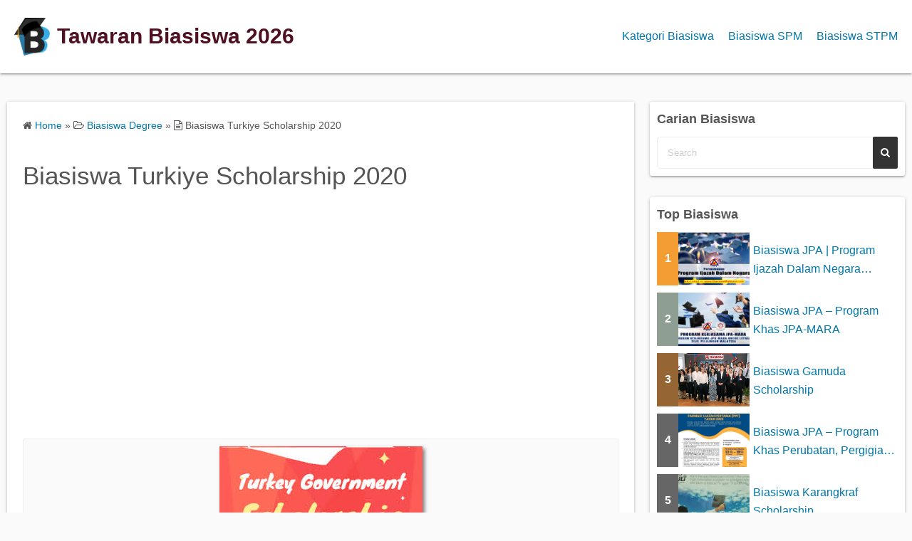

--- FILE ---
content_type: text/html; charset=UTF-8
request_url: https://www.biasiswa.online/biasiswa-turkiye-scholarship/
body_size: 27835
content:
<!DOCTYPE html>
<html lang="en-GB">
<head>
	<meta charset="UTF-8">
	<meta name="viewport" content="width=device-width,initial-scale=1">
		<link rel="pingback" href="https://www.biasiswa.online/xmlrpc.php">
<title>Biasiswa Turkiye Scholarship 2020  |  Tawaran Biasiswa 2026</title>
<meta name='robots' content='max-image-preview:large' />
<link rel='dns-prefetch' href='//static.addtoany.com' />
<link rel="alternate" type="application/rss+xml" title="Tawaran Biasiswa 2026 &raquo; Feed" href="https://www.biasiswa.online/feed/" />
<link rel="alternate" type="application/rss+xml" title="Tawaran Biasiswa 2026 &raquo; Comments Feed" href="https://www.biasiswa.online/comments/feed/" />
<link rel="alternate" type="application/rss+xml" title="Tawaran Biasiswa 2026 &raquo; Biasiswa Turkiye Scholarship 2020 Comments Feed" href="https://www.biasiswa.online/biasiswa-turkiye-scholarship/feed/" />
<link rel="alternate" title="oEmbed (JSON)" type="application/json+oembed" href="https://www.biasiswa.online/wp-json/oembed/1.0/embed?url=https%3A%2F%2Fwww.biasiswa.online%2Fbiasiswa-turkiye-scholarship%2F" />
<link rel="alternate" title="oEmbed (XML)" type="text/xml+oembed" href="https://www.biasiswa.online/wp-json/oembed/1.0/embed?url=https%3A%2F%2Fwww.biasiswa.online%2Fbiasiswa-turkiye-scholarship%2F&#038;format=xml" />
<style id='wp-img-auto-sizes-contain-inline-css'>
img:is([sizes=auto i],[sizes^="auto," i]){contain-intrinsic-size:3000px 1500px}
/*# sourceURL=wp-img-auto-sizes-contain-inline-css */
</style>

<style id='wp-emoji-styles-inline-css'>

	img.wp-smiley, img.emoji {
		display: inline !important;
		border: none !important;
		box-shadow: none !important;
		height: 1em !important;
		width: 1em !important;
		margin: 0 0.07em !important;
		vertical-align: -0.1em !important;
		background: none !important;
		padding: 0 !important;
	}
/*# sourceURL=wp-emoji-styles-inline-css */
</style>
<link rel='stylesheet' id='wp-block-library-css' href='https://www.biasiswa.online/wp-includes/css/dist/block-library/style.min.css?ver=6.9' media='all' />
<style id='wp-block-image-inline-css'>
.wp-block-image>a,.wp-block-image>figure>a{display:inline-block}.wp-block-image img{box-sizing:border-box;height:auto;max-width:100%;vertical-align:bottom}@media not (prefers-reduced-motion){.wp-block-image img.hide{visibility:hidden}.wp-block-image img.show{animation:show-content-image .4s}}.wp-block-image[style*=border-radius] img,.wp-block-image[style*=border-radius]>a{border-radius:inherit}.wp-block-image.has-custom-border img{box-sizing:border-box}.wp-block-image.aligncenter{text-align:center}.wp-block-image.alignfull>a,.wp-block-image.alignwide>a{width:100%}.wp-block-image.alignfull img,.wp-block-image.alignwide img{height:auto;width:100%}.wp-block-image .aligncenter,.wp-block-image .alignleft,.wp-block-image .alignright,.wp-block-image.aligncenter,.wp-block-image.alignleft,.wp-block-image.alignright{display:table}.wp-block-image .aligncenter>figcaption,.wp-block-image .alignleft>figcaption,.wp-block-image .alignright>figcaption,.wp-block-image.aligncenter>figcaption,.wp-block-image.alignleft>figcaption,.wp-block-image.alignright>figcaption{caption-side:bottom;display:table-caption}.wp-block-image .alignleft{float:left;margin:.5em 1em .5em 0}.wp-block-image .alignright{float:right;margin:.5em 0 .5em 1em}.wp-block-image .aligncenter{margin-left:auto;margin-right:auto}.wp-block-image :where(figcaption){margin-bottom:1em;margin-top:.5em}.wp-block-image.is-style-circle-mask img{border-radius:9999px}@supports ((-webkit-mask-image:none) or (mask-image:none)) or (-webkit-mask-image:none){.wp-block-image.is-style-circle-mask img{border-radius:0;-webkit-mask-image:url('data:image/svg+xml;utf8,<svg viewBox="0 0 100 100" xmlns="http://www.w3.org/2000/svg"><circle cx="50" cy="50" r="50"/></svg>');mask-image:url('data:image/svg+xml;utf8,<svg viewBox="0 0 100 100" xmlns="http://www.w3.org/2000/svg"><circle cx="50" cy="50" r="50"/></svg>');mask-mode:alpha;-webkit-mask-position:center;mask-position:center;-webkit-mask-repeat:no-repeat;mask-repeat:no-repeat;-webkit-mask-size:contain;mask-size:contain}}:root :where(.wp-block-image.is-style-rounded img,.wp-block-image .is-style-rounded img){border-radius:9999px}.wp-block-image figure{margin:0}.wp-lightbox-container{display:flex;flex-direction:column;position:relative}.wp-lightbox-container img{cursor:zoom-in}.wp-lightbox-container img:hover+button{opacity:1}.wp-lightbox-container button{align-items:center;backdrop-filter:blur(16px) saturate(180%);background-color:#5a5a5a40;border:none;border-radius:4px;cursor:zoom-in;display:flex;height:20px;justify-content:center;opacity:0;padding:0;position:absolute;right:16px;text-align:center;top:16px;width:20px;z-index:100}@media not (prefers-reduced-motion){.wp-lightbox-container button{transition:opacity .2s ease}}.wp-lightbox-container button:focus-visible{outline:3px auto #5a5a5a40;outline:3px auto -webkit-focus-ring-color;outline-offset:3px}.wp-lightbox-container button:hover{cursor:pointer;opacity:1}.wp-lightbox-container button:focus{opacity:1}.wp-lightbox-container button:focus,.wp-lightbox-container button:hover,.wp-lightbox-container button:not(:hover):not(:active):not(.has-background){background-color:#5a5a5a40;border:none}.wp-lightbox-overlay{box-sizing:border-box;cursor:zoom-out;height:100vh;left:0;overflow:hidden;position:fixed;top:0;visibility:hidden;width:100%;z-index:100000}.wp-lightbox-overlay .close-button{align-items:center;cursor:pointer;display:flex;justify-content:center;min-height:40px;min-width:40px;padding:0;position:absolute;right:calc(env(safe-area-inset-right) + 16px);top:calc(env(safe-area-inset-top) + 16px);z-index:5000000}.wp-lightbox-overlay .close-button:focus,.wp-lightbox-overlay .close-button:hover,.wp-lightbox-overlay .close-button:not(:hover):not(:active):not(.has-background){background:none;border:none}.wp-lightbox-overlay .lightbox-image-container{height:var(--wp--lightbox-container-height);left:50%;overflow:hidden;position:absolute;top:50%;transform:translate(-50%,-50%);transform-origin:top left;width:var(--wp--lightbox-container-width);z-index:9999999999}.wp-lightbox-overlay .wp-block-image{align-items:center;box-sizing:border-box;display:flex;height:100%;justify-content:center;margin:0;position:relative;transform-origin:0 0;width:100%;z-index:3000000}.wp-lightbox-overlay .wp-block-image img{height:var(--wp--lightbox-image-height);min-height:var(--wp--lightbox-image-height);min-width:var(--wp--lightbox-image-width);width:var(--wp--lightbox-image-width)}.wp-lightbox-overlay .wp-block-image figcaption{display:none}.wp-lightbox-overlay button{background:none;border:none}.wp-lightbox-overlay .scrim{background-color:#fff;height:100%;opacity:.9;position:absolute;width:100%;z-index:2000000}.wp-lightbox-overlay.active{visibility:visible}@media not (prefers-reduced-motion){.wp-lightbox-overlay.active{animation:turn-on-visibility .25s both}.wp-lightbox-overlay.active img{animation:turn-on-visibility .35s both}.wp-lightbox-overlay.show-closing-animation:not(.active){animation:turn-off-visibility .35s both}.wp-lightbox-overlay.show-closing-animation:not(.active) img{animation:turn-off-visibility .25s both}.wp-lightbox-overlay.zoom.active{animation:none;opacity:1;visibility:visible}.wp-lightbox-overlay.zoom.active .lightbox-image-container{animation:lightbox-zoom-in .4s}.wp-lightbox-overlay.zoom.active .lightbox-image-container img{animation:none}.wp-lightbox-overlay.zoom.active .scrim{animation:turn-on-visibility .4s forwards}.wp-lightbox-overlay.zoom.show-closing-animation:not(.active){animation:none}.wp-lightbox-overlay.zoom.show-closing-animation:not(.active) .lightbox-image-container{animation:lightbox-zoom-out .4s}.wp-lightbox-overlay.zoom.show-closing-animation:not(.active) .lightbox-image-container img{animation:none}.wp-lightbox-overlay.zoom.show-closing-animation:not(.active) .scrim{animation:turn-off-visibility .4s forwards}}@keyframes show-content-image{0%{visibility:hidden}99%{visibility:hidden}to{visibility:visible}}@keyframes turn-on-visibility{0%{opacity:0}to{opacity:1}}@keyframes turn-off-visibility{0%{opacity:1;visibility:visible}99%{opacity:0;visibility:visible}to{opacity:0;visibility:hidden}}@keyframes lightbox-zoom-in{0%{transform:translate(calc((-100vw + var(--wp--lightbox-scrollbar-width))/2 + var(--wp--lightbox-initial-left-position)),calc(-50vh + var(--wp--lightbox-initial-top-position))) scale(var(--wp--lightbox-scale))}to{transform:translate(-50%,-50%) scale(1)}}@keyframes lightbox-zoom-out{0%{transform:translate(-50%,-50%) scale(1);visibility:visible}99%{visibility:visible}to{transform:translate(calc((-100vw + var(--wp--lightbox-scrollbar-width))/2 + var(--wp--lightbox-initial-left-position)),calc(-50vh + var(--wp--lightbox-initial-top-position))) scale(var(--wp--lightbox-scale));visibility:hidden}}
/*# sourceURL=https://www.biasiswa.online/wp-includes/blocks/image/style.min.css */
</style>
<style id='wp-block-image-theme-inline-css'>
:root :where(.wp-block-image figcaption){color:#555;font-size:13px;text-align:center}.is-dark-theme :root :where(.wp-block-image figcaption){color:#ffffffa6}.wp-block-image{margin:0 0 1em}
/*# sourceURL=https://www.biasiswa.online/wp-includes/blocks/image/theme.min.css */
</style>
<style id='wp-block-list-inline-css'>
ol,ul{box-sizing:border-box}:root :where(.wp-block-list.has-background){padding:1.25em 2.375em}
/*# sourceURL=https://www.biasiswa.online/wp-includes/blocks/list/style.min.css */
</style>
<style id='wp-block-paragraph-inline-css'>
.is-small-text{font-size:.875em}.is-regular-text{font-size:1em}.is-large-text{font-size:2.25em}.is-larger-text{font-size:3em}.has-drop-cap:not(:focus):first-letter{float:left;font-size:8.4em;font-style:normal;font-weight:100;line-height:.68;margin:.05em .1em 0 0;text-transform:uppercase}body.rtl .has-drop-cap:not(:focus):first-letter{float:none;margin-left:.1em}p.has-drop-cap.has-background{overflow:hidden}:root :where(p.has-background){padding:1.25em 2.375em}:where(p.has-text-color:not(.has-link-color)) a{color:inherit}p.has-text-align-left[style*="writing-mode:vertical-lr"],p.has-text-align-right[style*="writing-mode:vertical-rl"]{rotate:180deg}
/*# sourceURL=https://www.biasiswa.online/wp-includes/blocks/paragraph/style.min.css */
</style>
<style id='global-styles-inline-css'>
:root{--wp--preset--aspect-ratio--square: 1;--wp--preset--aspect-ratio--4-3: 4/3;--wp--preset--aspect-ratio--3-4: 3/4;--wp--preset--aspect-ratio--3-2: 3/2;--wp--preset--aspect-ratio--2-3: 2/3;--wp--preset--aspect-ratio--16-9: 16/9;--wp--preset--aspect-ratio--9-16: 9/16;--wp--preset--color--black: #000000;--wp--preset--color--cyan-bluish-gray: #abb8c3;--wp--preset--color--white: #ffffff;--wp--preset--color--pale-pink: #f78da7;--wp--preset--color--vivid-red: #cf2e2e;--wp--preset--color--luminous-vivid-orange: #ff6900;--wp--preset--color--luminous-vivid-amber: #fcb900;--wp--preset--color--light-green-cyan: #7bdcb5;--wp--preset--color--vivid-green-cyan: #00d084;--wp--preset--color--pale-cyan-blue: #8ed1fc;--wp--preset--color--vivid-cyan-blue: #0693e3;--wp--preset--color--vivid-purple: #9b51e0;--wp--preset--gradient--vivid-cyan-blue-to-vivid-purple: linear-gradient(135deg,rgb(6,147,227) 0%,rgb(155,81,224) 100%);--wp--preset--gradient--light-green-cyan-to-vivid-green-cyan: linear-gradient(135deg,rgb(122,220,180) 0%,rgb(0,208,130) 100%);--wp--preset--gradient--luminous-vivid-amber-to-luminous-vivid-orange: linear-gradient(135deg,rgb(252,185,0) 0%,rgb(255,105,0) 100%);--wp--preset--gradient--luminous-vivid-orange-to-vivid-red: linear-gradient(135deg,rgb(255,105,0) 0%,rgb(207,46,46) 100%);--wp--preset--gradient--very-light-gray-to-cyan-bluish-gray: linear-gradient(135deg,rgb(238,238,238) 0%,rgb(169,184,195) 100%);--wp--preset--gradient--cool-to-warm-spectrum: linear-gradient(135deg,rgb(74,234,220) 0%,rgb(151,120,209) 20%,rgb(207,42,186) 40%,rgb(238,44,130) 60%,rgb(251,105,98) 80%,rgb(254,248,76) 100%);--wp--preset--gradient--blush-light-purple: linear-gradient(135deg,rgb(255,206,236) 0%,rgb(152,150,240) 100%);--wp--preset--gradient--blush-bordeaux: linear-gradient(135deg,rgb(254,205,165) 0%,rgb(254,45,45) 50%,rgb(107,0,62) 100%);--wp--preset--gradient--luminous-dusk: linear-gradient(135deg,rgb(255,203,112) 0%,rgb(199,81,192) 50%,rgb(65,88,208) 100%);--wp--preset--gradient--pale-ocean: linear-gradient(135deg,rgb(255,245,203) 0%,rgb(182,227,212) 50%,rgb(51,167,181) 100%);--wp--preset--gradient--electric-grass: linear-gradient(135deg,rgb(202,248,128) 0%,rgb(113,206,126) 100%);--wp--preset--gradient--midnight: linear-gradient(135deg,rgb(2,3,129) 0%,rgb(40,116,252) 100%);--wp--preset--font-size--small: 13px;--wp--preset--font-size--medium: 20px;--wp--preset--font-size--large: 36px;--wp--preset--font-size--x-large: 42px;--wp--preset--spacing--20: 0.44rem;--wp--preset--spacing--30: 0.67rem;--wp--preset--spacing--40: 1rem;--wp--preset--spacing--50: 1.5rem;--wp--preset--spacing--60: 2.25rem;--wp--preset--spacing--70: 3.38rem;--wp--preset--spacing--80: 5.06rem;--wp--preset--shadow--natural: 6px 6px 9px rgba(0, 0, 0, 0.2);--wp--preset--shadow--deep: 12px 12px 50px rgba(0, 0, 0, 0.4);--wp--preset--shadow--sharp: 6px 6px 0px rgba(0, 0, 0, 0.2);--wp--preset--shadow--outlined: 6px 6px 0px -3px rgb(255, 255, 255), 6px 6px rgb(0, 0, 0);--wp--preset--shadow--crisp: 6px 6px 0px rgb(0, 0, 0);}:where(.is-layout-flex){gap: 0.5em;}:where(.is-layout-grid){gap: 0.5em;}body .is-layout-flex{display: flex;}.is-layout-flex{flex-wrap: wrap;align-items: center;}.is-layout-flex > :is(*, div){margin: 0;}body .is-layout-grid{display: grid;}.is-layout-grid > :is(*, div){margin: 0;}:where(.wp-block-columns.is-layout-flex){gap: 2em;}:where(.wp-block-columns.is-layout-grid){gap: 2em;}:where(.wp-block-post-template.is-layout-flex){gap: 1.25em;}:where(.wp-block-post-template.is-layout-grid){gap: 1.25em;}.has-black-color{color: var(--wp--preset--color--black) !important;}.has-cyan-bluish-gray-color{color: var(--wp--preset--color--cyan-bluish-gray) !important;}.has-white-color{color: var(--wp--preset--color--white) !important;}.has-pale-pink-color{color: var(--wp--preset--color--pale-pink) !important;}.has-vivid-red-color{color: var(--wp--preset--color--vivid-red) !important;}.has-luminous-vivid-orange-color{color: var(--wp--preset--color--luminous-vivid-orange) !important;}.has-luminous-vivid-amber-color{color: var(--wp--preset--color--luminous-vivid-amber) !important;}.has-light-green-cyan-color{color: var(--wp--preset--color--light-green-cyan) !important;}.has-vivid-green-cyan-color{color: var(--wp--preset--color--vivid-green-cyan) !important;}.has-pale-cyan-blue-color{color: var(--wp--preset--color--pale-cyan-blue) !important;}.has-vivid-cyan-blue-color{color: var(--wp--preset--color--vivid-cyan-blue) !important;}.has-vivid-purple-color{color: var(--wp--preset--color--vivid-purple) !important;}.has-black-background-color{background-color: var(--wp--preset--color--black) !important;}.has-cyan-bluish-gray-background-color{background-color: var(--wp--preset--color--cyan-bluish-gray) !important;}.has-white-background-color{background-color: var(--wp--preset--color--white) !important;}.has-pale-pink-background-color{background-color: var(--wp--preset--color--pale-pink) !important;}.has-vivid-red-background-color{background-color: var(--wp--preset--color--vivid-red) !important;}.has-luminous-vivid-orange-background-color{background-color: var(--wp--preset--color--luminous-vivid-orange) !important;}.has-luminous-vivid-amber-background-color{background-color: var(--wp--preset--color--luminous-vivid-amber) !important;}.has-light-green-cyan-background-color{background-color: var(--wp--preset--color--light-green-cyan) !important;}.has-vivid-green-cyan-background-color{background-color: var(--wp--preset--color--vivid-green-cyan) !important;}.has-pale-cyan-blue-background-color{background-color: var(--wp--preset--color--pale-cyan-blue) !important;}.has-vivid-cyan-blue-background-color{background-color: var(--wp--preset--color--vivid-cyan-blue) !important;}.has-vivid-purple-background-color{background-color: var(--wp--preset--color--vivid-purple) !important;}.has-black-border-color{border-color: var(--wp--preset--color--black) !important;}.has-cyan-bluish-gray-border-color{border-color: var(--wp--preset--color--cyan-bluish-gray) !important;}.has-white-border-color{border-color: var(--wp--preset--color--white) !important;}.has-pale-pink-border-color{border-color: var(--wp--preset--color--pale-pink) !important;}.has-vivid-red-border-color{border-color: var(--wp--preset--color--vivid-red) !important;}.has-luminous-vivid-orange-border-color{border-color: var(--wp--preset--color--luminous-vivid-orange) !important;}.has-luminous-vivid-amber-border-color{border-color: var(--wp--preset--color--luminous-vivid-amber) !important;}.has-light-green-cyan-border-color{border-color: var(--wp--preset--color--light-green-cyan) !important;}.has-vivid-green-cyan-border-color{border-color: var(--wp--preset--color--vivid-green-cyan) !important;}.has-pale-cyan-blue-border-color{border-color: var(--wp--preset--color--pale-cyan-blue) !important;}.has-vivid-cyan-blue-border-color{border-color: var(--wp--preset--color--vivid-cyan-blue) !important;}.has-vivid-purple-border-color{border-color: var(--wp--preset--color--vivid-purple) !important;}.has-vivid-cyan-blue-to-vivid-purple-gradient-background{background: var(--wp--preset--gradient--vivid-cyan-blue-to-vivid-purple) !important;}.has-light-green-cyan-to-vivid-green-cyan-gradient-background{background: var(--wp--preset--gradient--light-green-cyan-to-vivid-green-cyan) !important;}.has-luminous-vivid-amber-to-luminous-vivid-orange-gradient-background{background: var(--wp--preset--gradient--luminous-vivid-amber-to-luminous-vivid-orange) !important;}.has-luminous-vivid-orange-to-vivid-red-gradient-background{background: var(--wp--preset--gradient--luminous-vivid-orange-to-vivid-red) !important;}.has-very-light-gray-to-cyan-bluish-gray-gradient-background{background: var(--wp--preset--gradient--very-light-gray-to-cyan-bluish-gray) !important;}.has-cool-to-warm-spectrum-gradient-background{background: var(--wp--preset--gradient--cool-to-warm-spectrum) !important;}.has-blush-light-purple-gradient-background{background: var(--wp--preset--gradient--blush-light-purple) !important;}.has-blush-bordeaux-gradient-background{background: var(--wp--preset--gradient--blush-bordeaux) !important;}.has-luminous-dusk-gradient-background{background: var(--wp--preset--gradient--luminous-dusk) !important;}.has-pale-ocean-gradient-background{background: var(--wp--preset--gradient--pale-ocean) !important;}.has-electric-grass-gradient-background{background: var(--wp--preset--gradient--electric-grass) !important;}.has-midnight-gradient-background{background: var(--wp--preset--gradient--midnight) !important;}.has-small-font-size{font-size: var(--wp--preset--font-size--small) !important;}.has-medium-font-size{font-size: var(--wp--preset--font-size--medium) !important;}.has-large-font-size{font-size: var(--wp--preset--font-size--large) !important;}.has-x-large-font-size{font-size: var(--wp--preset--font-size--x-large) !important;}
/*# sourceURL=global-styles-inline-css */
</style>

<style id='classic-theme-styles-inline-css'>
/*! This file is auto-generated */
.wp-block-button__link{color:#fff;background-color:#32373c;border-radius:9999px;box-shadow:none;text-decoration:none;padding:calc(.667em + 2px) calc(1.333em + 2px);font-size:1.125em}.wp-block-file__button{background:#32373c;color:#fff;text-decoration:none}
/*# sourceURL=/wp-includes/css/classic-themes.min.css */
</style>
<style id='simple_days_style-inline-css'>
*{margin:0;padding:0;-webkit-box-sizing:border-box;box-sizing:border-box;vertical-align:baseline;word-break:break-word;overflow-wrap:break-word}html{overflow-x:hidden;-webkit-overflow-scrolling:touch}body{font-family:Verdana, Geneva, sans-serif;color:#555;background:#fafafa;line-height:1.65;width:100%;max-width:100%;-webkit-text-size-adjust:100%;-moz-text-size-adjust:100%;-ms-text-size-adjust:100%;text-size-adjust:100%}img{height:auto;min-height:1px;min-width:1px;max-width:100%}amp-img{max-width:100%;max-height:100%}video,iframe{max-width:100%}ul,ol{margin:0 0 1.6em 1.3em}dfn,cite,em,i{font-style:italic}b,strong{font-weight:700}code,kbd,tt,var,samp,pre{font-family:Inconsolata,monospace}mark,ins{background:transparent;text-decoration:none}pre{font-family:"Courier 10 Pitch",Courier,monospace;line-height:1.6;margin-bottom:1.6em;max-width:100%;overflow:auto}address{margin:0 0 1.5em}blockquote{background:#fafafa;border:1px solid #eee;margin:1em 0;padding:50px 55px;position:relative}blockquote:before,blockquote:after{font-family:Georgia,serif;content:"\201c";color:#ccc;font-size:600%;position:absolute}blockquote:before{line-height:1em;left:0;top:0}blockquote:after{line-height:0;right:0;bottom:0}blockquote cite{display:block;font-style:normal;font-weight:600;text-align:right;margin-top:.5em}.post_body blockquote p{margin-bottom:0}th,td{border:1px solid #eee}table{border-collapse:collapse;display:block;overflow-x:auto;max-width:100%;white-space:nowrap}th{font-weight:700}th,td{padding:.7em;text-align:left}tbody tr:nth-child(odd){background:#eee}select{border:1px solid #bbb;-webkit-border-radius:3px;border-radius:3px;height:3em;max-width:100%}label{display:block;font-weight:800;margin-bottom:.5em}input[type="search"]{-webkit-appearance:none}input[type="text"],input[type="email"],input[type="url"],input[type="password"],input[type="number"],input[type="tel"],input[type="range"],input[type="date"],input[type="month"],input[type="week"],input[type="time"],input[type="datetime"],input[type="datetime-local"],input[type="color"],textarea{color:#555;background:#fff;border:1px solid #eee;-webkit-border-radius:3px;border-radius:3px;display:block;padding:10px 5px;width:97.5%;margin:5px}button,input[type="button"],input[type="submit"]{background:#333;color:#fff;border:0;-webkit-border-radius:2px;border-radius:2px;-webkit-box-shadow:none;box-shadow:none;cursor:pointer;display:inline-block;font-size:14px;font-weight:800;line-height:1;padding:1em 2em;text-shadow:none;-webkit-transition:background .2s;transition:background .2s}button:hover,input[type="button"]:hover,input[type="submit"]:hover{background:#666;color:#fff}.widget{margin:0 0 30px;padding:20px 10px;border-radius:3px;max-width:100%}.s_widget{background:#fff}.post_body .widget{margin:30px 0}.widget_title{font-size:18px;margin-bottom:10px}.sw_title{font-weight:700;font-size:18px}.fw_title{font-size:18px}.widget ul{list-style:none;margin:0}.widget select{width:100%}.widget_rss li .rsswidget{font-size:22px;font-weight:300;line-height:1.4}.widget_rss .rss-date{margin:.5em 0 1.5em;padding:0}.widget_rss .rss-date,.widget_rss li cite{color:#767676;display:block;font-size:10px;font-weight:800;letter-spacing:.18em}.widget_rss .rssSummary{margin-bottom:.5em}.widget_rss ul li:first-child{border-top:0;padding-top:0}.widget_rss ul li{padding:2.125em 0}.widget ul li,.widget ol li{padding:5px 0}.widget ul li ul{margin:0 0 -1px;padding:0;position:relative}.widget ul li li{border:0;padding-left:24px}.fit_widget{margin:-20px -10px}#wp-calendar{width:100%;max-width:390px;display:table}.widget_calendar td,.widget_calendar th{line-height:2.3;text-align:center;padding:0}.widget_calendar tbody a{background:#07a;color:#fff;display:block;font-weight:700}.widget_calendar tbody a:hover,.widget_calendar tbody a:focus{background:#222;color:#fff}.widget_search{width:100%}.search_form{position:relative;display:block;overflow:hidden;width:100%}.search_form:focus{outline:0}.search_field{border:solid 1px #eee;-webkit-border-radius:4px;border-radius:4px;padding:14px;display:inline-block;width:100%}.search_field:focus{outline:0}input::-webkit-input-placeholder{color:#ccc}input:focus::-webkit-input-placeholder{color:transparent}.search_submit{background:#333;color:#fff;position:absolute;top:0;right:0;bottom:0;padding:.6em .8em;border:0}.search_submit:hover{background:#666;color:#fff}.tagcloud a{-webkit-border-radius:3px;border-radius:3px;box-shadow:0 2px 5px 0 rgba(0,0,0,0.16),0 2px 10px 0 rgba(0,0,0,0.12)}.tagcloud a:hover{opacity:.7}.aligncenter{display:block;margin:0 auto;clear:both}.alignleft{display:inline;float:left;margin-right:1.5em}.alignright{display:inline;float:right;margin-left:1.5em}.screen-reader-text{clip:rect(1px,1px,1px,1px);position:absolute;height:1px;width:1px;overflow:hidden}#comments{max-width:100%}.comment_body{margin-bottom:10px}.comment_metadata{padding-left:60px}.comment_avatar{padding-right:8px}.comment_avatar .avatar{max-height:60px;max-width:60px;-webkit-border-radius:50%;border-radius:50%}.comment_text{display:inline-block;position:relative;padding:10px;min-width:30px;min-height:27px;background:#fff;-webkit-border-radius:10px;border-radius:10px;-webkit-box-shadow:0 1px 6px rgba(32,33,36,0.28);box-shadow:0 1px 6px rgba(32,33,36,0.28);margin:6px 0 10px 10px}.comment_text:before,.comment_text:after{content:'';position:absolute;width:0;height:0}.comment_text:before{top:22px;border:6px solid;left:-14px;border-color:#eee #eee transparent transparent}.comment_text:after{top:24px;border:5px solid;left:-9px;border-color:#fff #fff transparent transparent}.bypostauthor{width:auto}.bypostauthor .comment_metadata{padding-right:70px;padding-left:0;text-align:right}.bypostauthor .comment_avatar{padding-left:8px;padding-right:0}.bypostauthor .comment_text{margin-left:0;margin-right:10px}.bypostauthor .comment_text:before{left:auto;right:-14px;border-color:#eee transparent transparent #eee}.bypostauthor .comment_text:after{left:auto;right:-9px;border-color:#fff transparent transparent #fff}.comment-list ul.children{padding-left:20px}.comment-form label{margin-bottom:0}.comment-form p{margin:10px auto}.comment-form input[type="submit"]{width:100%;-webkit-appearance:button}input:required+.help-text::before{content:'*Required'}.logged-in-as{margin:10px 0}#comments ul{list-style:none;margin:0}.no-comments{border-top:#eee;font-weight:700;padding-top:1.6em}.comments-title{margin-bottom:1em}.comment_pager{margin-bottom:20px}.comment_button_amp{background:#333;color:#fff;padding:10px;text-align:center;display:block;margin:0 auto}.chat_author{-ms-flex:0 0 auto;flex:0 0 auto;padding:16px 8px 0 0}.page-links>span,.nav-links .current{background:#333;color:#fff}.page-links a,.page-links>span,.page-numbers{border:1px solid #eee;display:inline-block;padding:1.5px 10px;margin:0 2px 0 0;-webkit-border-radius:2px;border-radius:2px;font-weight:600;font-size:18px}.wp-caption{border:1px solid #eee;background:#fafafa;text-align:center;margin:10px auto 20px;padding:10px;-webkit-border-radius:3px;border-radius:3px;max-width:100%}.wp-caption-text{text-align:center}.gallery-item{display:inline-block;text-align:center;vertical-align:top;margin:0 0 1.5em;padding:0 1em 0 0;width:100%}.gallery-item img:hover{opacity:.7}.gallery-caption{padding:0 10px 0 0;margin-bottom:0}.wp-caption img,.gallery img{-webkit-box-shadow:3px 3px 5px rgba(0,0,0,0.5);box-shadow:3px 3px 5px rgba(0,0,0,0.5)}.gallery-columns-2 .gallery-item{max-width:50%}.gallery-columns-3 .gallery-item{max-width:33.33%}.gallery-columns-4 .gallery-item{max-width:25%}.gallery-columns-5 .gallery-item{max-width:20%}.gallery-columns-6 .gallery-item{max-width:16.66%}.gallery-columns-7 .gallery-item{max-width:14.28%}.gallery-columns-8 .gallery-item{max-width:12.5%}.gallery-columns-9 .gallery-item{max-width:11.11%}.gallery-columns-7 .gallery-caption,.gallery-columns-8 .gallery-caption,.gallery-columns-9 .gallery-caption{display:none}a{color:#07a;text-decoration:none;-webkit-transition:.2s;transition:.2s}a:hover:not(.non_hover){color:#222}.main_fc{color:#555}.sub_fc{color:#2e7d32}.bc_fff{background:#fff}.bc_000{background:#000}.bc_shadow{background:rgba(22,22,22,0.5)}.fs10{font-size:10px}.fs11{font-size:11px}.fs12,.fsS{font-size:12px}.fs13{font-size:13px}.fs14,.fsMS{font-size:14px}.fs16,.fsM{font-size:16px}.fs18,.fsML{font-size:18px}.fs20,.fsL{font-size:20px}.fs22{font-size:22px}.fs24,.fsXL{font-size:24px}.fs36{font-size:36px}.fs44{font-size:44px}.fw2{font-weight:200}.fw4{font-weight:400}.fw6{font-weight:600}.fw7{font-weight:700}.fw8{font-weight:800}.fw9{font-weight:900}.fc_fff{color:#fff}.fc_555{color:#555}.ta_c{text-align:center}.ta_r{text-align:right}.p20{padding:20px}.p10{padding:10px}.p5{padding:5px}.p0{padding:0}.opa7:hover{opacity:.7}.m0{margin:0}.m10{margin:10px}.m20{margin:20px}.mb5,.mb_S{margin-bottom:5px}.mb10,.mb_M{margin-bottom:10px}.mb20,.mb_L{margin-bottom:20px}.mr10{margin-right:10px}.mr20{margin-right:20px}.ml20{margin-left:20px}.mb0{margin-bottom:0}.mt10{margin-top:10px}.mla{margin-left:auto}.mra{margin-right:auto}.m0a{margin:0 auto}.w80{width:80%}.w90{width:90%}.w100{width:100%}.h30{height:30%}.db{display:block}.dn{display:none}.dib{display:inline-block}.lsn{list-style:none}.vam{vertical-align:middle}.relative{position:relative}.absolute{position:absolute}.z1{z-index:1}.z5{z-index:5}.left0{left:0}.right0{right:0}.top0{top:0}.bottom0{bottom:0}.t50{top:50%}.t_15{top:-15px}.of_h{overflow:hidden}.f0030px{flex:0 0 30px}.br3{-webkit-border-radius:3px;border-radius:3px}.br50{-webkit-border-radius:50%;border-radius:50%}.b404{margin:-22px -10px 20px}.b404 div{padding:0}.b404 img{margin:0 auto;display:block}.m_s{box-shadow:0 1px 1px rgba(0,0,0,0.2)}.h_box{box-shadow:0 1px 6px rgba(32,33,36,0.28)}.h_box:hover{box-shadow:0 1px 3px 0 rgba(60,64,67,0.3),0 4px 8px 3px rgba(60,64,67,0.15)}.no_bg{background:transparent}.tap_no{-webkit-tap-highlight-color:transparent;tap-highlight-color:transparent}.ya_lozad{-webkit-transition:opacity .15s ease;-moz-transition:opacity .15s ease;transition:opacity .15s ease;opacity:0}.ya_lozad.is_loaded{opacity:1}.scale_13:hover{-webkit-transform:scale(1.3);-moz-transform:scale(1.3);transform:scale(1.3)}.trans_10{-webkit-transition:all 1s ease;-moz-transition:all 1s ease;transition:all 1s ease}.trans_10:hover{-webkit-transition:all 1s ease;-moz-transition:all 1s ease;transition:all 1s ease}.fi15{-webkit-animation:fadein 1.5s;animation:fadein 1.5s}.line_clamp{display:-webkit-box;-webkit-box-orient:vertical}.lc1{-webkit-line-clamp:1;max-height:1.5em}.lc2{-webkit-line-clamp:2;max-height:3em}.lc3{-webkit-line-clamp:3;max-height:4.5em}.fit_content{margin-left:-10px;margin-right:-10px}.clearfix:before,.clearfix:after{display:table;content:''}.clearfix:after{clear:both}.fit_box_img_wrap{position:relative;overflow:hidden}.fit_box_img_wrap:before{content:"";display:block;padding-top:75%}.fit_box_img_wrap img,.fit_box_img_wrap amp-img{position:absolute;top:-100%;right:-100%;bottom:-100%;left:-100%;margin:auto;display:block;min-width:100%;min-height:100%;object-fit:cover}.fit_box_img_wrap amp-img{height:100%;width:100%}.o_s_t{overflow-y:hidden;overflow-x:auto;-webkit-overflow-scrolling:touch;overflow-scrolling:touch}.o_s_t::-webkit-scrollbar{height:4px}.o_s_t::-webkit-scrollbar-track{background:#ccc}.o_s_t::-webkit-scrollbar-thumb{background:#07a}.container{max-width:1280px;margin:0 auto;height:100%}.contents{width:100%;min-height:1px;margin:0 auto}article{width:100%}.index_contents{padding:20px 10px}#sidebar{padding:20px 10px}#oh_wrap{background:#2448e5;padding:0 5px}#h_wrap{background:#fff}.sh_con{padding:5px;position:relative;height:auto}.m_con{margin-top:20px}#nav_h .container{width:100%}.nav_h2{background:#fff}#menu_sub{background:#ffffff}.menu_s{height:40px}.menu_s li{text-align:center;padding:12px 10px}.menu_s li[class*="children"]>ul{display:none}.menu_box{height:100%;padding:18px}.bar_box{left:0}.serach_box{right:0}#t_menu:not(:checked) ~ header #nav_h{height:0vh;padding:0;overflow:hidden;transition:all .4s ease}#t_menu:checked ~ header #nav_h{height:100vh;overflow:auto;transition:all .4s ease}#t_menu:not(:checked) ~ #oh_wrap,#t_menu:not(:checked) ~ header .hw_con{max-height:0;overflow:hidden;transition:all .4s ease}#t_menu:checked ~ #oh_wrap,#t_menu:checked ~ header .hw_con{max-height:1000px;overflow:auto;transition:all 1s ease}.humberger{height:14px;width:18px;font-size:36px;position:relative;cursor:pointer}.humberger:before,.humberger:after{background:#555;display:block;content:'';position:absolute;-webkit-transition:-webkit-box-shadow .1s linear,-webkit-transform .8s;transition:box-shadow .1s linear,transform .8s}.humberger:before{-webkit-box-shadow:#555 0 6px 0;box-shadow:#555 0 6px 0;height:2px;width:18px;-webkit-transform-origin:left top;transform-origin:left top}#t_menu:checked ~ header .bar_box label:before{-webkit-transform:rotate(1125deg);transform:rotate(1125deg);-webkit-box-shadow:transparent 0 0 0;box-shadow:transparent 0 0 0}.humberger:after{bottom:0;height:2px;-webkit-transform-origin:left bottom;transform-origin:left bottom;width:18px}#t_menu:checked ~ header .bar_box label:after{-webkit-transform:rotate(-1125deg);transform:rotate(-1125deg)}.menu_base li a{display:block;padding:12px 10px 12px 0;margin:auto}.menu_base li[class*="children"]{position:relative}.menu_base li[class*="children"]>ul{display:block;overflow-x:hidden;margin:0;list-style:none}.menu_base li[class*="children"]>ul>li{padding:5px 10px 5px 20px}.site_title{padding:5px 0}.title_text a{color:#4f1021}.title_text{font-size:18px;line-height:1}.header_logo{max-width:300px;max-height:60px;margin:0 auto;width:100%;height:100%}.tagline{color:#ffffff;padding:0 10px;text-align:center}.search_m{line-height:1;cursor:pointer}#t_search:not(:checked) ~ #h_search{display:none}#t_search:checked ~ #h_search{display:block}.h_widget,.oh_widget{width:100%;margin:0 auto;text-align:center;background:transparent;padding:5px 0}#site_f{margin:20px 0 0}.f_widget_wrap{background:#474747;color:#d4d4d4}.f_widget_wrap a:not(.icon_base):not(.to_top){color:#fff}.f_widget_wrap a:not(.icon_base):not(.to_top):hover:not(.non_hover){color:#222}.f_widget_wrap .dd_widget ul a li{color:#000}.fw_con{padding:22px 10px 0}.fw_con>div{max-width:100%}#menu_f{background:#f1f1f1}.credit_wrap{background:#660725;color:#777}.credit_wrap a{color:#fff}.credit{width:100%;text-align:center;padding:22px 10px}.copyright_info,.copyright_wordpress{margin:0 auto}.copyright_info div,.copyright_wordpress div{margin:0 auto;padding:0 5px;text-align:center}.footer_logo{max-width:300px;max-height:60px;margin:0 auto;width:100%;height:100%}#h_wrap{background:#ffffff}#nav_s a{color:#ffffff}#nav_s a:hover{color:#eeee22}.to_top{background:#ccc;color:#777;text-align:center;width:60px;height:30px;display:block;margin:0 auto;-webkit-border-radius:50px 50px 0 0;border-radius:50px 50px 0 0;box-shadow:0 4px 16px black}.to_top:hover{color:#fff}.to_top i{position:relative;top:-4px;font-size:36px}.sticky_icon{font-size:20px}.post_card{background:#fff;margin:0 0 40px;box-shadow:0 2px 8px -2px rgba(10,15,17,0.071);border-radius:3px}.post_card_thum{position:relative}.post_card_thum_img{display:block;max-height:196px;border-radius:3px}.post_card_meta{padding:25px 12px 0;position:relative}.post_card_title{font-weight:700;font-size:19px}.typical{text-align:right;font-size:14px}.summary{font-size:14px;font-weight:400;margin-top:8px}.on_pagi{padding:0 0 40px}nav.navigation{text-align:center;width:100%}.page-numbers{background:#fff}.archive_header{margin-bottom:40px;background:#fff;padding:10px;width:100%}.archive_title{font-size:18px}.post_card_category{background:#333;color:#fff;border:1px solid #333;top:-12px;left:0;font-size:12px;padding:1px 9px}.post_card_category:hover{border-color:#707070;background:#707070}.post_date_circle{background:#333;color:#fff;padding:1px;width:56px;height:56px;border-radius:2px;line-height:1em;bottom:-18px;left:0}.post_date_square{border-radius:2px;margin-bottom:2px}.post_date_circle span:nth-of-type(1){margin:4px 0 1px}.post_date_circle span:nth-of-type(3){letter-spacing:1px;border-top:1px solid #fff;width:54px;margin:0 auto}.post_date_square span:nth-of-type(3){margin-top:2px}.more_read_box{text-align:right;margin:10px 0}.more_read{border:1px solid #eee;padding:5px 10px;border-radius:3px}.more_read:hover{background:#222;color:#fff;border-color:#222}.breadcrumb{font-size:14px;margin:0;padding:0 5px 5px 0}.breadcrumb li{display:inline}.post_thum{text-align:center}.post_thum img{max-width:100%;height:auto}.post_date,.post_author,.page_date,.page_author,.page_view{text-align:right;margin-bottom:4px;font-size:14px}.post_content{font-size:16px;padding:22px 10px;background:#fff}.post_content h1,.post_content h2,.post_content h3,.post_content h4,.post_content h5{font-weight:300;margin:.25em 0}h1.post_title{font-size:26px;font-weight:300}.hp_content{font-size:16px;padding:22px 10px;background:#fff}.single_post_content{max-width:856px}.post_body>p{margin:1em 0}.post_body>h2{margin-top:30px}.post_body>h3{margin-top:28px}.post_body>h4{margin-top:26px}.thum_on_title{top:50%;left:50%;-webkit-transform:translate(-50%,-50%);transform:translate(-50%,-50%);background:rgba(22,22,22,0.5);z-index:4;width:100%;height:100%}.thum_on_title h1{color:#fff}.on_thum:before{padding-top:100%}.post_content .post_item:first-child.item_thum{margin-top:-22px}.post_content .post_item:last-child{margin-bottom:0}h4.item_title{font-weight:bold}.cat_tag_wrap{border:1px solid #eee;display:inline-block;margin:10px 5px;padding:6px 10px;-webkit-border-radius:2px;border-radius:2px}.cat_tag_wrap:hover{border-color:#222}.page_link_next{border:1px solid #eee;padding:20px 10px}.page_link_next:hover{background:#333}.page_link_next:hover>div{color:#fff}.next_heading{margin-right:30px}.nav_link{border-top:#eee 1px solid;border-bottom:#eee 1px solid;flex:1 0 48%;padding:30px 10px 10px}.nav_link:hover{background:#f2f2f2}.nav_link:hover .ry360{-webkit-animation:ry360 .8s;animation:ry360 .8s}.nav_link_l{border-right:#eee 1px solid}.nav_link_info{background:#fff}.related_posts{max-width:none}.aa_wrap{background:#f2f2f2;border-radius:0 2px 2px 2px}.aa_avatar{width:64px;margin-right:10px}.aa_pl li{padding:0 0 5px}.aa_date{font-size:12px}.aa_name{font-weight:700}.tab_item{border-bottom:2px solid #fafafa;background:#fafafa;display:inline-block;transition:all .6s ease;padding:3px 10px;margin:0 -5px 0 0;cursor:pointer}.tab_item:first-of-type{border-radius:2px 0 0 0}.tab_item:last-of-type{border-radius:0 2px 0 0}input.tabs:checked+.tab_item{background:#f2f2f2;border-bottom:2px solid #555}.ya_notice{margin:10px auto;border:1px solid transparent;padding:15px 15px 15px 60px;position:relative;border-radius:3px}.ya_notice:before{font-family:"FontAwesome";font-size:36px;position:absolute;top:50%;left:26.5px;transform:translate(-50%,-50%)}.ya_success{background:#bed8be}.ya_success:before{color:#94c395;content:"\f058"}.ya_danger{background:#efa882}.ya_danger:before{color:#d9544f;content:"\f057"}.ya_info{background:#dceaea}.ya_info:before{color:#7ec3d8;content:"\f05a"}.ya_warning{background:#f9e4a5}.ya_warning:before{color:#efad4f;content:"\f071"}.icon_rec:after{font-size:12px;content:attr(title);padding-left:6px;line-height:1}.sns_tooltip:hover:before{content:"";top:-12px;left:5px;border:5px solid;background:transparent;border-left-color:transparent;border-right-color:transparent;border-bottom-color:transparent;display:block;position:absolute;z-index:1}.sns_tooltip:hover:after{left:0;top:-40px;width:auto;line-height:25px;font-size:14px;color:#fff;content:attr(title);display:block;padding:2px 10px;position:absolute;white-space:nowrap;-webkit-border-radius:3px;border-radius:3px}ul.sns_link_icon li{margin:0;padding:4px 8px 4px 0;border:0}ul.sns_link_icon li:last-child{padding-right:0}ul.sns_link_icon li:hover .ry360{-webkit-animation:ry360 .8s;animation:ry360 .8s}ul.sns_link_icon li:last-child .sns_tooltip:hover:before{left:auto;right:5px}ul.sns_link_icon li:last-child .sns_tooltip:hover:after{right:0;left:auto}.sns_opacity a:hover{opacity:.7}.sitemap_list>li{margin:0 0 5px 0}.sitemap_list>li>a{font-weight:bold}.cta_box_wrap{position:relative}.cta_box_thum{width:100%;height:100%;position:absolute;z-index:0}.cta_box_like{background:rgba(39,39,39,0.5);width:100%;padding:18px 9px;text-align:center;border-radius:3px;z-index:1}.cta_box_gra{-webkit-animation:cta_box_ani 10s infinite;animation:cta_box_ani 10s infinite}p.cta_box_like_text{color:#fff;margin-bottom:0}.cta_box_fa,.cta_box_tw{margin:10px auto}.cta_box_fa,.cta_box_tw,.cta_box_fe{margin:10px auto}.pf_bg{height:160px;border-radius:3px 3px 0 0}.mb_M .pf_bg.fit_widget{margin-bottom:0}.has_bg{margin-bottom:50px}.pf_img{height:120px;width:120px;border:5px solid rgba(255,255,255,0.5)}.pf_sns_wrap{border-top:1px solid #eee;padding:8px 0 0}iframe.twitter-timeline{min-width:100%!important;width:1px!important}.dd_widget label{cursor:pointer;-webkit-user-select:none;-moz-user-select:none;-ms-user-select:none;user-select:none;border-radius:5px}.dd_widget ul li{padding:0;border:0}.dd_widget ul li a{padding:10px;background:#fff;border:0;cursor:pointer}.dd_widget ul li a:hover{background:#07a;color:#fff}.dd_widget>input:checked ~ ul{display:block;max-height:500px;overflow-y:scroll}.dd_widget>input:checked ~ label .caret_right{display:none}.dd_widget>input:checked ~ label .caret_down{display:block}.dd_widget>input:checked ~ .dd_dummy{display:block;width:100vw;height:100vh;left:0;top:0;position:fixed;background:rgba(0,0,0,0.05)}.ad_box{margin:0 auto}.ad_responsive{padding:10px 0}.post_body .ad_inarticle{margin:30px 0}.ad_labeling{text-align:right}.ad_rectangle{width:100%;max-width:336px}.w_rectangle{max-width:700px}.ya_ad_widget{background:transparent}#cse-search-box input[type="text"]{height:32px}div.gsc-control-cse tr{background:transparent}div.gsc-control-cse .gsst_a,div.gsc-control-cse .gsst_a:hover,div.gsc-control-cse td{border:0}.toc{background:#f2f2f2}.toc_lab{margin:0;cursor:pointer}.toc_caret{width:14px;margin-right:3px}#tog_toc{display:none}#tog_toc:not(:checked) ~ div .toc_hide,#tog_toc:checked ~ div .toc_view{display:block}#tog_toc:checked ~ div .toc_hide,#tog_toc:not(:checked) ~ div .toc_view{display:none}#tog_toc:not(:checked) ~ .toc_ul *{height:auto}#tog_toc:checked ~ .toc_ul *{height:0;overflow:hidden}.toc ul,.toc li{list-style:none;margin:0}.toc ul ul{margin-left:15px}ol.toc_ol{padding-left:30px}ol.toc_ol li{list-style-type:decimal}.toc_widget{border:0;background:transparent;background:#fff}.blog_card{border-radius:2px;color:#555}.bc_thum{padding-top:35%;border-radius:0 4px 4px 0}.bc_entry{padding:10px 15px}.bc_domain{color:#062}.post_list_box{margin:0 auto}.post_list_box ul li{border-top:0;padding:0}ul li.post_list_border{border-top:1px dotted #999;padding:7px 0}ul li.post_list_border:last-child{border-bottom:1px dotted #999}.pl_rank{background:rgba(0,0,0,0.6);width:30px}li:nth-child(1) .pl_rank{background:rgba(242,133,0,0.8)}li:nth-child(2) .pl_rank{background:rgba(115,134,120,0.8)}li:nth-child(3) .pl_rank{background:rgba(123,63,0,0.8)}.pl_tt_title{background:rgba(0,0,0,0.6);line-height:1.4;font-size:14px;max-height:26px;padding:5px 10px}.pl_thum_title{line-height:1.4;max-height:4.3em;font-size:14px}.pl_thum_box{height:170px}.post_list_thum{margin:0 5px 0 0;flex:0 0 100px}.hp_box_thum{margin:0 10px 10px 0}.hp_thum_title{line-height:1.7;max-height:5.1em;font-size:17px}main:first-child .widget_custom_hp_slider{margin-top:-22px}.flexslider ul li{border:0;padding:0}.sd_slider_img:before{padding-top:50%}.sd_slider_info{padding:10px}.sd_carousel .flex-active-slide{border:2px solid #fff}.carousel-preview .amp-carousel-slide{margin:4px;padding:0}.carousel-preview button{height:40px;width:60px;min-width:60px;margin:4px;padding:0;background:transparent}.f_box,#cse-search-box,#aa_profile:checked ~ div #aa_con1,#aa_latest:checked ~ div #aa_con2{display:-webkit-box;display:-ms-flexbox;display:-webkit-flex;display:flex}.ai_c,#cse-search-box{-webkit-box-align:center;-ms-flex-align:center;-webkit-align-items:center;align-items:center}.f_col,.f_col101,.f_col110{-webkit-box-orient:vertical;-webkit-box-direction:normal;-ms-flex-direction:column;-webkit-flex-direction:column;flex-direction:column}.jc_c{-webkit-box-pack:center;-ms-flex-pack:center;-webkit-justify-content:center;justify-content:center}.jc_sb,.comment_pager{-webkit-box-pack:justify;-ms-flex-pack:justify;-webkit-justify-content:space-between;justify-content:space-between}.jc_sa{-webkit-justify-content:space-around;-ms-flex-pack:distribute;justify-content:space-around}.jc_fs{-webkit-box-pack:start;-ms-flex-pack:start;-webkit-justify-content:flex-start;justify-content:flex-start}.jc_fe{-webkit-box-pack:end;-ms-flex-pack:end;-webkit-justify-content:flex-end;justify-content:flex-end}.f_wrap{-ms-flex-wrap:wrap;-webkit-flex-wrap:wrap;flex-wrap:wrap}#nav_h{-webkit-box-align:start;-ms-flex-align:start;-webkit-align-items:flex-start;align-items:flex-start}.ai_str{-webkit-box-align:stretch;-ms-flex-align:stretch;-webkit-align-items:stretch;align-items:stretch}.f_row_r,.author.comment_main{-ms-flex-direction:row-reverse;-webkit-flex-direction:row-reverse;flex-direction:row-reverse}.menu_s li{-webkit-box-flex:1;-ms-flex:1 0 auto;flex:1 0 auto}.flex_30{flex:0 0 30%}.flex_70{flex:1 1 70%}.f_grid2,.f_grid3{flex:1 0 100%}.f_grid4{flex:1 0 45%}.f_123{flex:0 0 100%}@media screen and (max-width:767px){.responsive_wrap{margin-left:-10px;margin-right:-10px}.f_col100{-webkit-box-orient:vertical;-webkit-box-direction:normal;-ms-flex-direction:column;-webkit-flex-direction:column;flex-direction:column}.jc_c100{-webkit-box-pack:center;-ms-flex-pack:center;-webkit-justify-content:center;justify-content:center}.site_title{max-width:65vw}.title_tag{max-width:80vw}.tagline{font-size:14px}.hi_text{font-size:20px}.aa_avatar{margin:0}.aa_name{text-align:center}.tab_item{font-size:.85em}.mo_br:before{white-space:pre;content:'\A'}.rp_box_tt:nth-child(even),.rp_box_thum:nth-child(even){margin-left:5px}.rp_box_tt:nth-child(odd),.rp_box_thum:nth-child(odd){margin-right:5px}.rp_tt_title{padding:5px;max-height:36px;font-size:12px;line-height:1.3}.sd_slider_title{font-size:16px;line-height:1.4;max-height:2.9em}.mdn{display:none}}@media screen and (min-width:768px){.grid_3 article{flex:0 0 32%}.fit_content{margin-left:-22px;margin-right:-22px}.title_text{font-size:30px}.site_title{padding:10px 0}.on_thum:before{padding-top:50%}.full_thum_b:before{padding-top:35%}.oh_widget{width:auto;margin:0}.f_widget{padding:10px 15px;margin:0 0 30px}.f_widget .ad_rectangle{min-width:auto}.fw_con>div{width:32%}.copyright_info,.copyright_wordpress{margin:0}.copyright_info div,.copyright_wordpress div{margin:0;padding:0}.copyright_info>div:last-child,.copyright_wordpress>div:last-child{margin-left:5px}.copyright_info>div:last-child:before,.copyright_wordpress>div:last-child:before{content:" | "}.hp_content{padding:22px 22px}.post_card{flex:0 0 49%}.post_card_thum_img{height:100%;max-height:none}.on_pagi>div{width:auto}.s_widget{max-width:48%;min-width:48%;height:min-content}.ad_rectangle{min-width:300px}.sd_slider_info{padding:20px}.sd_slider_title{line-height:1.4;max-height:2.8em}.ch_sep{margin-right:30px}.post_content{padding:22px 22px}.rp_tt_title{max-height:4.5em}.cta_box_thum{width:60%;height:auto;border-radius:4px 0 0 4px;position:relative}.cta_box_like{border-radius:0 4px 4px 0;background:#272727}.bc_thum{padding-top:20%}.f_grid2{flex:0 1 48%}.f_grid3{flex:1 0 30%}.f_grid4{flex:1 1 23%}.f_col101{-webkit-box-orient:horizontal;-webkit-box-direction:normal;-ms-flex-direction:row;-webkit-flex-direction:row;flex-direction:row}.on_pagi{-ms-flex-wrap:wrap;-webkit-flex-wrap:wrap;flex-wrap:wrap}.nav_link{-ms-flex-wrap:nowrap;-webkit-flex-wrap:nowrap;flex-wrap:nowrap}.credit,.index_contents{-webkit-box-pack:justify;-ms-flex-pack:justify;-webkit-justify-content:space-between;justify-content:space-between}.jc_fs011{-webkit-box-pack:start;-ms-flex-pack:start;-webkit-justify-content:flex-start;justify-content:flex-start}.jc_fe011{-webkit-box-pack:end;-ms-flex-pack:end;-webkit-justify-content:flex-end;justify-content:flex-end}.f_123{flex:0 0 49%}}@media screen and (min-width:768px) and (max-width:979px){.f_col101{-webkit-box-orient:horizontal;-webkit-box-direction:normal;-ms-flex-direction:row;-webkit-flex-direction:row;flex-direction:row}.f_123{flex:0 0 49%}.f_widget .fit_widget{margin:-10px -15px}.rp_box_tt li{flex:0 0 40%}}@media screen and (max-width:979px){.post_content{overflow-x:hidden;position:relative}.rp_box_tt{-webkit-flex-wrap:nowrap;flex-wrap:nowrap}}@media screen and (min-width:980px){table{white-space:normal}.contents{-ms-flex-order:2;-webkit-order:2;order:2;width:567px;margin:20px 0;height:100%}#sidebar{-ms-flex-order:3;-webkit-order:3;order:3;margin:20px 0 20px 22px;padding:0;width:358px}#sidebar .toc_sticky{position:-webkit-sticky;position:sticky;top:70px;z-index:5}.widget{padding:10px}.s_widget{max-width:358px}.fix_sidebar{position:-webkit-stickyl;position:sticky;top:20px}.fit_widget{margin:-10px}#h_flex{max-width:1280px;padding:0 10px;margin:0 auto;width:100%}#site_h{-webkit-align-self:center;-ms-align-self:center;align-self:center}.sh_con{position:relative}.site_title{margin:0;padding:5px 0}.header_logo{margin:0}.tagline{padding:0;text-align:start}.title_tag{padding:5px 20px 5px 0}.oh_con{padding:0 10px}.sh_con{padding:5px 0}.full_thum_b:before{padding-top:20%}.h_widget{margin:0;padding:0}.hw_title{margin:0 10px}#nav_h{padding:0 0 0 20px}.humberger,.search_m,#h_search,.menu_box,#t_menu{display:none}#t_menu:not(:checked) ~ header #nav_h,#t_menu:not(:checked) ~ header .hw_con,#t_menu:not(:checked) ~ #oh_wrap{overflow:visible;height:100%;max-height:none}#t_menu:checked ~ header #nav_h,#t_menu:checked ~ header .hw_con,#t_menu:checked ~ #oh_wrap{overflow:visible;height:100%;max-height:none}#t_search:not(:checked) ~ #h_search{display:none}#t_search:checked ~ #h_search{display:none}.menu_base{min-height:48px;height:100%}.menu_base li{height:48px}.menu_base li a{padding:12px 10px;white-space:nowrap}.menu_base>li{height:auto}.menu_base li[class*="children"]{overflow:hidden}.menu_base li[class*="children"]:hover{overflow:visible}.menu_base li[class*="children"]:hover>ul{-webkit-animation:fadein .5s;animation:fadein .5s;position:relative;display:block;min-width:100%}.menu_base li[class*="children"]>ul{background:#fff;display:none;overflow-x:visible;line-height:24px;-webkit-box-shadow:0 1px 1px 0 rgba(0,0,0,0.24);box-shadow:0 1px 1px 0 rgba(0,0,0,0.24)}.menu_base li[class*="children"]>ul>li{padding:0;min-width:90px}.menu_base .sub-menu li,.menu_base .children li{background:#fff}.menu_base .sub-menu li>a,.menu_base .children li>a{color:#07a}.menu_base .sub-menu li:hover,.menu_base .children li:hover{background:#222;-webkit-transition:.5s;transition:.5s}.menu_base .sub-menu li:hover>a,.menu_base .children li:hover>a{color:#fff}#menu_h>li[class*="children"]>ul{z-index:5;position:absolute;left:0;min-width:auto}#menu_h>li[class*="children"]:last-child>ul{right:0;left:auto;text-align:right}.menu_base>li[class*="children"]>ul:after{border:20px solid transparent;border-bottom:10px solid #ccc;position:absolute;content:"";width:0;height:0;top:-30px;left:0}.menu_base>li[class*="children"]:last-child>ul:after{left:auto;right:0}.menu_base .sub-menu>li[class*="children"]>a:after,.menu_base .children>li[class*="children"]>a:after{border:6px solid transparent;border-left-color:#333;position:absolute;content:"";width:0;height:0;top:17px;right:-5px}.menu_base .sub-menu li ul,.menu_base .children li ul{min-width:100%;top:-48px;left:100%}.menu_base>li:last-child ul li ul{left:-100%}.menu_base>li:last-child ul li[class*="children"]>a:after{border-right-color:#333;left:-5px}.m_con{padding:0 10px}.index_contents{padding:0}h1.post_title{font-size:35px;font-weight:100;line-height:50px}.pc_list{width:35%;min-width:320px;min-height:190px}.pc_list a:before{padding-top:50%}.list_card .post_card_meta{padding-top:10px;width:65%}.on_pagi{width:auto;margin:0 auto}.oh_widget{padding:10px 0}.ad_infeed{padding:10px 12px 0 0;margin:0 0 40px}.list_card,.contents,#nav_h{-webkit-box-flex:1;-ms-flex:auto;flex:auto}.m_con,.h_widget{display:-webkit-box;display:-ms-flexbox;display:-webkit-flex;display:flex}.menu_base{-ms-flex-wrap:wrap;-webkit-flex-wrap:wrap;flex-wrap:wrap}.f_col001,.f_col101{-webkit-box-orient:vertical;-webkit-box-direction:normal;-ms-flex-direction:column;-webkit-flex-direction:column;flex-direction:column}.f_col110{-webkit-box-orient:horizontal;-webkit-box-direction:normal;-ms-flex-direction:row;-webkit-flex-direction:row;flex-direction:row}.sh_con,#h_flex,.oh_con{-webkit-box-pack:justify;-ms-flex-pack:justify;-webkit-justify-content:space-between;justify-content:space-between}.dummy,#menu_h{-webkit-box-pack:end;-ms-flex-pack:end;-webkit-justify-content:flex-end;justify-content:flex-end}#sidebar{-webkit-box-pack:start;-ms-flex-pack:start;-webkit-justify-content:flex-start;justify-content:flex-start}.dummy{-webkit-box-pack:center;-ms-flex-pack:center;-webkit-justify-content:center;justify-content:center}.dummy{-webkit-justify-content:space-around;-ms-flex-pack:distribute;justify-content:space-around}#menu_h,#h_flex{-webkit-box-align:center;-ms-flex-align:center;-webkit-align-items:center;align-items:center}.f_123{flex:0 1 32%}.hw_con{flex:0 0 auto}}@media screen and (min-width:1338px){.retaina_p0,#h_flex,#menu_h{padding-left:0;padding-right:0}}.shadow_box{-webkit-box-shadow:0 2px 2px 0 rgba(0,0,0,0.14),0 3px 1px -2px rgba(0,0,0,0.12),0 1px 5px 0 rgba(0,0,0,0.2);box-shadow:0 2px 2px 0 rgba(0,0,0,0.14),0 3px 1px -2px rgba(0,0,0,0.12),0 1px 5px 0 rgba(0,0,0,0.2)}
/*# sourceURL=simple_days_style-inline-css */
</style>
<link rel="preload" href="https://www.biasiswa.online/wp-content/themes/simple-days/assets/css/gutenberg-front-style.min.css?ver=6.9" as="style" />
<link rel='stylesheet' id='simple_days_gutenberg_front_styles-css' href='https://www.biasiswa.online/wp-content/themes/simple-days/assets/css/gutenberg-front-style.min.css?ver=6.9' media='all' />
<style id='simple_days_keyframes-inline-css'>
@keyframes fadein{0%{opacity:0}100%{opacity:1}}@keyframes fadeout{0%{opacity:1}100%{opacity:0}}@keyframes ry360{0%{-moz-transform:rotateY(0deg);-webkit-transform:rotateY(0deg);-ms-transform:rotateY(0deg);transform:rotateY(0deg)}100%{-moz-transform:rotateY(360deg);-webkit-transform:rotateY(360deg);-ms-transform:rotateY(360deg);transform:rotateY(360deg)}}
/*# sourceURL=simple_days_keyframes-inline-css */
</style>
<style id='simple_days_plus-inline-css'>
/*
Theme Name: Simple Days Plus
Author: YAHMAN
Author URI: https://back2nature.jp/
Theme URI: https://back2nature.jp/themes/simpledays-plus
Description:Simple Days Plus is a child theme of Simple Days.Simple Days is a free responsive WordPress Blog theme.Visitors arrive by any devices.I designed it using a mobile-first approach.It is thus possible to improve usability of the smartphone.And of course, other devices is responsive.Moreover,you can also edit the design using its customizer.Google Fonts is 800 over.Right or Left or No sidebar.optimized for SEO, utilizing Schema.org microdata.And Gutenberg ready.Translation ready and currently translated in Japanese(日本語).If you use plugin of YAHMAN Add-ons, you can Pageviews,Google Adsense,Analytics,Social,Profile,Table of contents,notice,sitemap,OGP,Blog card,Twitter timeline,Facebook timeline,Accelerated Mobile Pages(AMP).Let's try it.
Version: 0.0.4
License: GNU General Public License v3 or later
License URI: http://www.gnu.org/licenses/gpl-3.0.html
Template: simple-days
Text Domain: simple-days-plus
Tags: custom-background, custom-colors, custom-header, custom-logo, custom-menu, editor-style, featured-image-header, featured-images, flexible-header, footer-widgets, full-width-template, grid-layout, left-sidebar, one-column, post-formats, right-sidebar, rtl-language-support, sticky-post, theme-options, threaded-comments, translation-ready, two-columns, blog, news
*/

/*Please write your code under. */


/*# sourceURL=simple_days_plus-inline-css */
</style>
<link rel="preload" href="https://www.biasiswa.online/wp-content/themes/simple-days/assets/fonts/fontawesome/style.min.css" as="style" />
<link rel='stylesheet' id='font-awesome4-css' href='https://www.biasiswa.online/wp-content/themes/simple-days/assets/fonts/fontawesome/style.min.css' media='all' />
<link rel='stylesheet' id='addtoany-css' href='https://www.biasiswa.online/wp-content/plugins/add-to-any/addtoany.min.css?ver=1.16' media='all' />
<script id="addtoany-core-js-before">
window.a2a_config=window.a2a_config||{};a2a_config.callbacks=[];a2a_config.overlays=[];a2a_config.templates={};a2a_localize = {
	Share: "Share",
	Save: "Save",
	Subscribe: "Subscribe",
	Email: "Email",
	Bookmark: "Bookmark",
	ShowAll: "Show All",
	ShowLess: "Show less",
	FindServices: "Find service(s)",
	FindAnyServiceToAddTo: "Instantly find any service to add to",
	PoweredBy: "Powered by",
	ShareViaEmail: "Share via email",
	SubscribeViaEmail: "Subscribe via email",
	BookmarkInYourBrowser: "Bookmark in your browser",
	BookmarkInstructions: "Press Ctrl+D or \u2318+D to bookmark this page",
	AddToYourFavorites: "Add to your favourites",
	SendFromWebOrProgram: "Send from any email address or email program",
	EmailProgram: "Email program",
	More: "More&#8230;",
	ThanksForSharing: "Thanks for sharing!",
	ThanksForFollowing: "Thanks for following!"
};


//# sourceURL=addtoany-core-js-before
</script>
<script defer src="https://static.addtoany.com/menu/page.js" id="addtoany-core-js"></script>
<script src="https://www.biasiswa.online/wp-includes/js/jquery/jquery.min.js?ver=3.7.1" id="jquery-core-js"></script>
<script src="https://www.biasiswa.online/wp-includes/js/jquery/jquery-migrate.min.js?ver=3.4.1" id="jquery-migrate-js"></script>
<script defer src="https://www.biasiswa.online/wp-content/plugins/add-to-any/addtoany.min.js?ver=1.1" id="addtoany-jquery-js"></script>
<link rel="https://api.w.org/" href="https://www.biasiswa.online/wp-json/" /><link rel="alternate" title="JSON" type="application/json" href="https://www.biasiswa.online/wp-json/wp/v2/posts/355" /><link rel="EditURI" type="application/rsd+xml" title="RSD" href="https://www.biasiswa.online/xmlrpc.php?rsd" />
<meta name="generator" content="WordPress 6.9" />
<link rel="canonical" href="https://www.biasiswa.online/biasiswa-turkiye-scholarship/" />
<link rel='shortlink' href='https://www.biasiswa.online/?p=355' />
<link rel="icon" href="https://www.biasiswa.online/wp-content/uploads/2020/02/Biasiswa-online-150x150.png" sizes="32x32" />
<link rel="icon" href="https://www.biasiswa.online/wp-content/uploads/2020/02/Biasiswa-online.png" sizes="192x192" />
<link rel="apple-touch-icon" href="https://www.biasiswa.online/wp-content/uploads/2020/02/Biasiswa-online.png" />
<meta name="msapplication-TileImage" content="https://www.biasiswa.online/wp-content/uploads/2020/02/Biasiswa-online.png" />
</head>
<body class="wp-singular post-template-default single single-post postid-355 single-format-standard wp-embed-responsive wp-theme-simple-days wp-child-theme-simple-days-plus" ontouchstart="">
		<input id="t_menu" class="dn" type="checkbox" />
		<header id="h_wrap" class="f_box f_col shadow_box h_sticky">
		<div id="h_flex" class="f_box f_col110 retaina_p0">
			<div id="site_h" role="banner">
				<div class="container sh_con f_box ai_c jc_c f_col110 retaina_p0">

					<div class="menu_box bar_box absolute top0 bottom0 f_box ai_c"><label for="t_menu" class="humberger tap_no m0"></label></div><div class="menu_box serach_box absolute top0 bottom0 f_box ai_c"><label for="t_search" class="search_m tap_no m0"><i class="fa fa-search serch_icon" aria-hidden="true"></i></label></div>
					<div class="title_tag f_box ai_c f_col">

						<div class="site_title f_box ai_c f_col100"><a href="https://www.biasiswa.online/" class="" rel="home" style="line-height:0;"><img layout="intrinsic" decoding="async" src="https://www.biasiswa.online/wp-content/uploads/2020/02/Biasiswa-online.png" class="header_icon m10" width="50" height="48" alt="Tawaran Biasiswa 2026" /></a><h1 class="title_text fw8"><a href="https://www.biasiswa.online/" class="" rel="home">Tawaran Biasiswa 2026</a></h1></div>
					</div>

									</div>

				
		<input id="t_search" class="dn" type="checkbox" />
		<div id="h_search">
			<form role="search" method="get" class="search_form" action="https://www.biasiswa.online/">
				<input type="search" id="search-form-header" class="search_field" placeholder="Search" value="" name="s" />
				<button type="submit" class="search_submit opa7"><i class="fa fa-search serch_icon" aria-hidden="true"></i></button>
			</form>
		</div>
				</div>

		<div id="nav_h" class="f_box">
			
		<nav class="container nav_base nh_con">
			<ul id="menu_h" class="menu_base menu_i lsn m0 f_box f_col110"><li id="menu-item-126" class="menu-item menu-item-type-custom menu-item-object-custom menu-item-has-children menu-item-126"><a href="https://www.biasiswa.online/category/biasiswa-degree/">Kategori Biasiswa</a>
<ul class="sub-menu">
	<li id="menu-item-125" class="menu-item menu-item-type-custom menu-item-object-custom menu-item-125"><a href="https://www.biasiswa.online/category/biasiswa-ijazah-sarjana-muda/">Biasiswa Degree</a></li>
	<li id="menu-item-130" class="menu-item menu-item-type-custom menu-item-object-custom menu-item-130"><a href="https://www.biasiswa.online/category/biasiswa-untuk-diploma/">Biasiswa Diploma</a></li>
	<li id="menu-item-69" class="menu-item menu-item-type-custom menu-item-object-custom menu-item-69"><a href="https://www.biasiswa.online/category/biasiswa-sarjana-master/">Biasiswa Master</a></li>
	<li id="menu-item-70" class="menu-item menu-item-type-custom menu-item-object-custom menu-item-70"><a href="https://www.biasiswa.online/category/biasiswa-phd/">Biasiswa PhD</a></li>
	<li id="menu-item-127" class="menu-item menu-item-type-custom menu-item-object-custom menu-item-127"><a href="https://www.biasiswa.online/category/biasiswa-sekolah/">Biasiswa Sekolah</a></li>
	<li id="menu-item-131" class="menu-item menu-item-type-custom menu-item-object-custom menu-item-131"><a href="https://www.biasiswa.online/category/biasiswa-kerajaan/">Biasiswa Kerajaan</a></li>
	<li id="menu-item-128" class="menu-item menu-item-type-custom menu-item-object-custom menu-item-128"><a href="https://www.biasiswa.online/category/biasiswa-korporat/">Biasiswa Korporat</a></li>
	<li id="menu-item-129" class="menu-item menu-item-type-custom menu-item-object-custom menu-item-129"><a href="https://www.biasiswa.online/category/biasiswa-universiti/">Biasiswa Universiti</a></li>
	<li id="menu-item-342" class="menu-item menu-item-type-custom menu-item-object-custom menu-item-342"><a href="https://www.biasiswa.online/category/bantuan-kewangan/">Bantuan Kewangan</a></li>
</ul>
</li>
<li id="menu-item-67" class="menu-item menu-item-type-custom menu-item-object-custom menu-item-67"><a href="https://www.biasiswa.online/category/biasiswa-lepasan-spm/">Biasiswa SPM</a></li>
<li id="menu-item-68" class="menu-item menu-item-type-custom menu-item-object-custom menu-item-68"><a href="https://www.biasiswa.online/category/biasiswa-lepasan-stpm/">Biasiswa STPM</a></li>
</ul>		</nav>
				</div>

	</div>
</header>






  <div class="container m_con jc_c retaina_p0">
    <main id="post-355" class="contents post_content f_box f_col shadow_box post-355 post type-post status-publish format-standard category-biasiswa-degree category-biasiswa-kerajaan category-biasiswa-luar-negara category-biasiswa-pelajar-antarabangsa category-biasiswa-phd category-biasiswa-sarjana-master tag-biasiswa-2020 tag-scholarships-2020">

      <nav class="post_item mb_L"><ol id="breadcrumb" class="breadcrumb"><li><i class="fa fa-home" aria-hidden="true"></i> <a href="https://www.biasiswa.online/"><span class="breadcrumb_home">Home</span></a></li> &raquo; <li><i class="fa fa-folder-open-o" aria-hidden="true"></i> <a href="https://www.biasiswa.online/category/biasiswa-degree/"><span class="breadcrumb_tree">Biasiswa Degree</span></a></li> &raquo; <li><i class="fa fa-file-text-o" aria-hidden="true"></i> <span class="current">Biasiswa Turkiye Scholarship 2020</span></li></ol></nav><!-- .breadcrumbs --><div class="post_item mb_L"><h1 class="post_title">Biasiswa Turkiye Scholarship 2020</h1></div><article id="post_body" class="post_body clearfix post_item mb_L" itemprop="articleBody">
<br><script async src="//pagead2.googlesyndication.com/pagead/js/adsbygoogle.js"></script>
<ins class="adsbygoogle"
     style="display:block; text-align:center;"
     data-ad-layout="in-article"
     data-ad-format="fluid"
     data-ad-client="ca-pub-5374235421249442"
     data-ad-slot="3643543804"></ins>
<script>
     (adsbygoogle = window.adsbygoogle || []).push({});
</script>
<figure class="wp-block-image size-large"><img fetchpriority="high" decoding="async" width="285" height="177" src="https://www.biasiswamalaysia.com/wp-content/uploads/2020/01/BIASISWA-TURKEY.jpg" alt="" class="wp-image-356"/></figure>



<p>Apart from providing education opportunities at an international caliber  as well as a wealth of knowledge and experience, Turkey also offers  scholarships to outstanding international students from all over the  world to study in the most prestigious universities in Turkey. </p>



<p>Applicant must meet all the below requirements</p>



<p>Candidates must not be older than:</p>



<ul class="wp-block-list"><li>21 years of age for undergraduate degree</li><li>30 years of age for master’s degree&nbsp;</li><li>35 years of age for doctoral degree</li></ul>



<p>Candidates
 have to meet the criteria of the university and department which they 
choose. If it is requested by the university or department, candidates 
must submit the necessary documents such as the scores of SAT, TOEFL, 
DELF, YDS, etc. Applications of candidates who do not submit the 
required documents will not be evaluated.</p>



<p>Minimum academic criteria:</p>



<ul class="wp-block-list"><li>Minimum academic achievement for Bachelor&#8217;s degree applicants: 70%</li><li>Minimum academic achievement for Master&#8217;s and Doctorate degree applicants: 75%</li><li>Minimum academic achievement for Health Science (Medicine, Pharmacy and Dentistry) applicants: 90%</li></ul>



<p>
NA
                        
                                                </p>



<ul class="wp-block-list"><li>Accounting &amp; Business</li><li>Arts &amp; Communication</li><li>Aviation &amp; Maritime </li><li>Computer &amp; Multimedia</li><li>Education &amp; Languages</li><li>Engineering &amp; Architecture</li><li>Environmental &amp; Marine </li><li>Hospitality &amp; Tourism</li><li>Law &amp; Humanities</li><li>Maths,Sciences &amp; Technology</li><li>Medicine, Health &amp; Sciences</li><li>Pre-University</li><li>Accounting &amp; Business</li><li>Arts &amp; Communication</li><li>Aviation &amp; Maritime </li><li>Computer &amp; Multimedia</li><li>Education &amp; Languages</li><li>Engineering &amp; Architecture</li><li>Environmental &amp; Marine </li><li>Hospitality &amp; Tourism</li><li>Law &amp; Humanities</li><li>Maths,Sciences &amp; Technology</li><li>Medicine, Health &amp; Sciences</li><li>Accounting &amp; Business</li><li>Arts &amp; Communication</li><li>Aviation &amp; Maritime </li><li>Computer &amp; Multimedia</li><li>Education &amp; Languages</li><li>Engineering &amp; Architecture</li><li>Environmental &amp; Marine </li><li>Hospitality &amp; Tourism</li><li>Law &amp; Humanities</li><li>Maths,Sciences &amp; Technology</li><li>Medicine, Health &amp; Sciences</li><li>Pre-University</li><li>Accounting &amp; Business</li><li>Arts &amp; Communication</li><li>Aviation &amp; Maritime </li><li>Computer &amp; Multimedia</li><li>Education &amp; Languages</li><li>Engineering &amp; Architecture</li><li>Environmental &amp; Marine </li><li>Hospitality &amp; Tourism</li><li>Law &amp; Humanities</li><li>Maths,Sciences &amp; Technology</li><li>Medicine, Health &amp; Sciences</li><li>Pre-University</li><li>Accounting &amp; Business</li><li>Arts &amp; Communication</li><li>Aviation &amp; Maritime </li><li>Computer &amp; Multimedia</li><li>Education &amp; Languages</li><li>Engineering &amp; Architecture</li><li>Environmental &amp; Marine </li><li>Hospitality &amp; Tourism</li><li>Law &amp; Humanities</li><li>Maths,Sciences &amp; Technology</li><li>Medicine, Health &amp; Sciences</li><li>Pre-University</li><li>Accounting &amp; Business</li><li>Arts &amp; Communication</li><li>Aviation &amp; Maritime </li><li>Computer &amp; Multimedia</li><li>Education &amp; Languages</li><li>Engineering &amp; Architecture</li><li>Environmental &amp; Marine </li><li>Hospitality &amp; Tourism</li><li>Law &amp; Humanities</li><li>Maths,Sciences &amp; Technology</li><li>Medicine, Health &amp; Sciences</li><li>Pre-University</li></ul>



<p>The <strong>monthly allowance</strong> allocated according to level of study is as follows:</p>



<p>• Undergraduate Students; 700 Turkish Lira</p>



<p>• Master’s Students; 950 Turkish Lira</p>



<p>• Ph.D. Students; 1,400 Turkish Lira</p>



<p>• Research Scholarships; 3,000 Turkish Lira</p>



<p><strong>Accommodation</strong></p>



<p>Türkiye  Scholarships students can stay in public university dormitories without  paying any fees. Students who do not wish to stay in these dormitories  can opt for other housing options on their own expenses.</p>



<p>For more information, please contact: <strong>Address:</strong></p>



<p>Phone: +0850 455 0 982<br>Email: <a href="mailto:info@turkiyeburslari.org">info@turkiyeburslari.org</a></p>



<p>Deadline  : <a>20 February 2020</a></p>



<p>Study Level : <strong>Degree,Master,PhD</strong>                      </p>



<p>APPLY NOW!!</p>
Advertisement<br>
<script async src="https://pagead2.googlesyndication.com/pagead/js/adsbygoogle.js"></script>
<!-- pbad -->
<ins class="adsbygoogle"
     style="display:block"
     data-ad-client="ca-pub-5374235421249442"
     data-ad-slot="5214279954"
     data-matched-content-ui-type="text"
     data-matched-content-rows-num="4"
     data-matched-content-columns-num="1"
     data-ad-format="autorelaxed"></ins>
<script>
(adsbygoogle = window.adsbygoogle || []).push({});
</script>





<script type='text/javascript' src='https://platform-api.sharethis.com/js/sharethis.js#property=5a6269b9431ad7001336e9d1&product=inline-share-buttons' async='async'></script>


<div class="sharethis-inline-share-buttons"></div><center>
<br>
<center><a href="https://t.me/IndexMy" target="_blank" rel="noopener"><img decoding="async" src="https://www.biasiswamalaysia.com/telegram.jpg" width="200" height="130" /></a></center><div class="tptn_counter" id="tptn_counter_355">(Visited 814 times, 1 visits today)</div></article><div class="post_category post_item mb_L f_box f_wrap ai_c"><i class="fa fa-folder-o mr10" aria-hidden="true"></i> <a href="https://www.biasiswa.online/category/biasiswa-degree/" rel="category" class="cat_tag_wrap fs13 fw6 shadow_box">Biasiswa Degree</a><a href="https://www.biasiswa.online/category/biasiswa-kerajaan/" rel="category" class="cat_tag_wrap fs13 fw6 shadow_box">Biasiswa Kerajaan</a><a href="https://www.biasiswa.online/category/biasiswa-luar-negara/" rel="category" class="cat_tag_wrap fs13 fw6 shadow_box">Biasiswa Luar Negara</a><a href="https://www.biasiswa.online/category/biasiswa-pelajar-antarabangsa/" rel="category" class="cat_tag_wrap fs13 fw6 shadow_box">Biasiswa Pelajar Antarabangsa</a><a href="https://www.biasiswa.online/category/biasiswa-phd/" rel="category" class="cat_tag_wrap fs13 fw6 shadow_box">Biasiswa PhD</a><a href="https://www.biasiswa.online/category/biasiswa-sarjana-master/" rel="category" class="cat_tag_wrap fs13 fw6 shadow_box">Biasiswa Sarjana | Master</a></div><div class="post_tag post_item mb_L f_box f_wrap ai_c" itemprop="keywords"><i class="fa fa-tag mr10" aria-hidden="true"></i> <a href="https://www.biasiswa.online/tag/biasiswa-2020/" rel="tag" class="cat_tag_wrap fs13 fw6 shadow_box">Biasiswa 2020</a><a href="https://www.biasiswa.online/tag/scholarships-2020/" rel="tag" class="cat_tag_wrap fs13 fw6 shadow_box">Scholarships 2020</a></div><nav class="nav_link_box post_item mb_L f_box jc_sb"><a href="https://www.biasiswa.online/biasiswa-wells-mountain-foundation-wmf/" title="Biasiswa Wells Mountain Foundation (WMF) 2020" class="nav_link nav_link_l f_box f_col100 ai_c mb_L relative"><div class="nav_link_info absolute left0 t_15 m_s"><span class="p10 fs12"><i class="fa fa-angle-double-left" aria-hidden="true"></i> Previous Post</span></div><div class="nav_link_thum ry360"><img decoding="async" src="https://www.biasiswamalaysia.com/wp-content/uploads/2020/01/biasiswa-2020.jpg" width="100" height="100" /></div><div><p class="nav_link_title p10">Biasiswa Wells Mountain Foundation (WMF) 2020</p></div></a><a href="https://www.biasiswa.online/biasiswa-young-leaders-yayasan-telekom-malaysia-scholarship/" title="Biasiswa Young Leaders Yayasan Telekom Malaysia Scholarship 2020" class="nav_link f_box f_col100 ai_c f_row_r mb_L mla relative"><div class="nav_link_info absolute right0 t_15 m_s"><span class="p10 fs12">Next Post <i class="fa fa-angle-double-right" aria-hidden="true"></i></span></div><div class="nav_link_thum ry360"><img decoding="async" src="https://www.biasiswamalaysia.com/wp-content/uploads/2020/01/biasiswa-young-leader-telekom-malaysia-2020.png" width="100" height="100" /></div><div class="ta_r"><p class="nav_link_title p10">Biasiswa Young Leaders Yayasan Telekom Malaysia Scholarship 2020</p></div></a></nav>
<div id="comments" class="comments-area post_item mb_L">

		<div id="respond" class="comment-respond">
		<h3 id="reply-title" class="comment-reply-title">Leave a Comment <small><a rel="nofollow" id="cancel-comment-reply-link" href="/biasiswa-turkiye-scholarship/#respond" style="display:none;">Cancel reply</a></small></h3><p class="must-log-in">You must be <a href="https://www.biasiswa.online/wp-login.php?redirect_to=https%3A%2F%2Fwww.biasiswa.online%2Fbiasiswa-turkiye-scholarship%2F">logged in</a> to post a comment.</p>	</div><!-- #respond -->
	
		</div><!-- #comments -->

		
    </main>
    <div id="sidebar" class="sidebar f_box f_col101 f_wrap jc_sa">
	<aside id="search-3" class="widget s_widget widget_search shadow_box"><h3 class="widget_title sw_title">Carian Biasiswa</h3><form role="search" method="get" class="search_form" action="https://www.biasiswa.online/">
	<input type="search" id="search-form-6971cf96dc0fb" class="search_field" placeholder="Search" value="" name="s" />
	<button type="submit" class="search_submit"><i class="fa fa-search serch_icon" aria-hidden="true"></i></button>
</form>
</aside><aside id="ya_pl_pp-3" class="widget s_widget widget_ya_pl_pp shadow_box"><h3 class="widget_title sw_title">Top Biasiswa</h3><div class="post_list_box"><ul class="post_list_ul m0" style="list-style:none;"><li class="pl_item relative mb10 mb_M"><a href="https://www.biasiswa.online/biasiswa-jpa-program-ijazah-dalam-negara-pidn/" class="f_box w100 opa7"><div class="pl_rank f0030px ta_c fw8 fc_fff f_box ai_c jc_c">1</div><div class="post_list_thum fit_box_img_wrap"><img src="https://www.biasiswamalaysia.com/wp-content/uploads/2020/05/BIASISWA-pidn2.png" class="scale_13 trans_10" width="640" height="480" alt="Biasiswa JPA | Program Ijazah Dalam Negara (PIDN)" title="Biasiswa JPA | Program Ijazah Dalam Negara (PIDN)" /></div><div class="pl_title f_box f_col jc_c" style="width:100%;"><div class="line_clamp lc2 of_h">Biasiswa JPA | Program Ijazah Dalam Negara (PIDN)</div></div></a></li><li class="pl_item relative mb10 mb_M"><a href="https://www.biasiswa.online/biasiswa-jpa-mara/" class="f_box w100 opa7"><div class="pl_rank f0030px ta_c fw8 fc_fff f_box ai_c jc_c">2</div><div class="post_list_thum fit_box_img_wrap"><img src="https://scholarships.index.my/wp-content/uploads/2020/01/Biasiswa-JPA-MARA-2020-Untuk-Lepasan-SPM.jpg" class="scale_13 trans_10" width="640" height="480" alt="Biasiswa JPA &#8211; Program Khas JPA-MARA" title="Biasiswa JPA &#8211; Program Khas JPA-MARA" /></div><div class="pl_title f_box f_col jc_c" style="width:100%;"><div class="line_clamp lc2 of_h">Biasiswa JPA &#8211; Program Khas JPA-MARA</div></div></a></li><li class="pl_item relative mb10 mb_M"><a href="https://www.biasiswa.online/biasiswa-gamuda-scholarship/" class="f_box w100 opa7"><div class="pl_rank f0030px ta_c fw8 fc_fff f_box ai_c jc_c">3</div><div class="post_list_thum fit_box_img_wrap"><img src="https://www.biasiswamalaysia.com/wp-content/uploads/2021/04/gamuda-scholarship.png" class="scale_13 trans_10" width="640" height="480" alt="Biasiswa Gamuda Scholarship" title="Biasiswa Gamuda Scholarship" /></div><div class="pl_title f_box f_col jc_c" style="width:100%;"><div class="line_clamp lc2 of_h">Biasiswa Gamuda Scholarship</div></div></a></li><li class="pl_item relative mb10 mb_M"><a href="https://www.biasiswa.online/biasiswa-jpa-ppf/" class="f_box w100 opa7"><div class="pl_rank f0030px ta_c fw8 fc_fff f_box ai_c jc_c">4</div><div class="post_list_thum fit_box_img_wrap"><img src="https://biasiswa.index.my/wp-content/uploads/2025/03/6280760286352444958.jpg" class="scale_13 trans_10" width="640" height="480" alt="Biasiswa JPA &#8211; Program Khas Perubatan, Pergigian dan Farmasi Ijazah Pertama (PPF)" title="Biasiswa JPA &#8211; Program Khas Perubatan, Pergigian dan Farmasi Ijazah Pertama (PPF)" /></div><div class="pl_title f_box f_col jc_c" style="width:100%;"><div class="line_clamp lc2 of_h">Biasiswa JPA &#8211; Program Khas Perubatan, Pergigian dan Fa...</div></div></a></li><li class="pl_item relative mb10 mb_M"><a href="https://www.biasiswa.online/biasiswa-karangkraf-scholarship/" class="f_box w100 opa7"><div class="pl_rank f0030px ta_c fw8 fc_fff f_box ai_c jc_c">5</div><div class="post_list_thum fit_box_img_wrap"><img src="https://www.biasiswamalaysia.com/wp-content/uploads/2019/12/biasiswa-dana-karangkraf.jpg" class="scale_13 trans_10" width="640" height="480" alt="Biasiswa Karangkraf Scholarship" title="Biasiswa Karangkraf Scholarship" /></div><div class="pl_title f_box f_col jc_c" style="width:100%;"><div class="line_clamp lc2 of_h">Biasiswa Karangkraf Scholarship</div></div></a></li><li class="pl_item relative mb10 mb_M"><a href="https://www.biasiswa.online/jpa-scholarship-jkpj/" class="f_box w100 opa7"><div class="pl_rank f0030px ta_c fw8 fc_fff f_box ai_c jc_c">6</div><div class="post_list_thum fit_box_img_wrap"><img src="https://biasiswa.co/wp-content/uploads/2024/05/JPA-JKPJ2020-1.jpg" class="scale_13 trans_10" width="640" height="480" alt="Biasiswa JPA Scholarship (JKPJ)" title="Biasiswa JPA Scholarship (JKPJ)" /></div><div class="pl_title f_box f_col jc_c" style="width:100%;"><div class="line_clamp lc2 of_h">Biasiswa JPA Scholarship (JKPJ)</div></div></a></li><li class="pl_item relative mb10 mb_M"><a href="https://www.biasiswa.online/biasiswa-yayasan-dayadiri/" class="f_box w100 opa7"><div class="pl_rank f0030px ta_c fw8 fc_fff f_box ai_c jc_c">7</div><div class="post_list_thum fit_box_img_wrap"><img src="https://www.biasiswamalaysia.com/wp-content/uploads/2021/04/Yayasan-DayaDiri-Overseas-University-Scholarships.png" class="scale_13 trans_10" width="640" height="480" alt="Biasiswa Yayasan DAYADIRI Post-SPM" title="Biasiswa Yayasan DAYADIRI Post-SPM" /></div><div class="pl_title f_box f_col jc_c" style="width:100%;"><div class="line_clamp lc2 of_h">Biasiswa Yayasan DAYADIRI Post-SPM</div></div></a></li><li class="pl_item relative mb10 mb_M"><a href="https://www.biasiswa.online/biasiswa-ocbc-bank/" class="f_box w100 opa7"><div class="pl_rank f0030px ta_c fw8 fc_fff f_box ai_c jc_c">8</div><div class="post_list_thum fit_box_img_wrap"><img src="https://www.biasiswamalaysia.com/wp-content/uploads/2020/02/biasiswa-ocbc-bank.png" class="scale_13 trans_10" width="640" height="480" alt="Biasiswa OCBC Bank" title="Biasiswa OCBC Bank" /></div><div class="pl_title f_box f_col jc_c" style="width:100%;"><div class="line_clamp lc2 of_h">Biasiswa OCBC Bank</div></div></a></li><li class="pl_item relative mb10 mb_M"><a href="https://www.biasiswa.online/biasiswa-british-council-great-scholarships/" class="f_box w100 opa7"><div class="pl_rank f0030px ta_c fw8 fc_fff f_box ai_c jc_c">9</div><div class="post_list_thum fit_box_img_wrap"><img src="https://www.biasiswamalaysia.com/wp-content/uploads/2024/01/gb-council_0.jpg" class="scale_13 trans_10" width="640" height="480" alt="Biasiswa British Council GREAT Scholarships" title="Biasiswa British Council GREAT Scholarships" /></div><div class="pl_title f_box f_col jc_c" style="width:100%;"><div class="line_clamp lc2 of_h">Biasiswa British Council GREAT Scholarships</div></div></a></li><li class="pl_item relative mb10 mb_M"><a href="https://www.biasiswa.online/biasiswa-bank-pembangunan-islam-isdb/" class="f_box w100 opa7"><div class="pl_rank f0030px ta_c fw8 fc_fff f_box ai_c jc_c">10</div><div class="post_list_thum fit_box_img_wrap"><img src="https://www.biasiswamalaysia.com/wp-content/uploads/2020/02/biasiswa-isdb-1.png" class="scale_13 trans_10" width="640" height="480" alt="Biasiswa Bank Pembangunan Islam (ISDB)" title="Biasiswa Bank Pembangunan Islam (ISDB)" /></div><div class="pl_title f_box f_col jc_c" style="width:100%;"><div class="line_clamp lc2 of_h">Biasiswa Bank Pembangunan Islam (ISDB)</div></div></a></li></ul></div>
</aside>
<aside id="rss-2" class="widget s_widget widget_rss shadow_box"><h3 class="widget_title sw_title"><a class="rsswidget rss-widget-feed" href="http://www.semakan.online/feed"><img class="rss-widget-icon" style="border:0" width="14" height="14" src="https://www.biasiswa.online/wp-includes/images/rss.png" alt="RSS" loading="lazy" /></a> <a class="rsswidget rss-widget-title" href="https://www.semakan.online/">Bantuan Kerajaan Terkini</a></h3><ul><li><a class='rsswidget' href='https://www.semakan.online/bantuan-mykasih-kapital/'>Cara Semakan SARA 2026 – Jadual Tarikh Bayaran, Jumlah Bantuan</a></li><li><a class='rsswidget' href='https://www.semakan.online/sumbangan-tunai-rahmah-str/'>STR 2026 | Sumbangan Tunai Rahmah (STR) – Semakan Status Fasa 1 dan Kemaskini | Cara Login</a></li><li><a class='rsswidget' href='https://www.semakan.online/flysiswa/'>Cara Mohon dan Tebus Baucar Subsidi FLYsiswa Tahun 2026</a></li><li><a class='rsswidget' href='https://www.semakan.online/cara-mohon-rayuan-str/'>Cara Mohon dan Buat Rayuan STR FASA 1 2026  – Maksud Tidak Lulus &amp; Dokumen Permohonan</a></li><li><a class='rsswidget' href='https://www.semakan.online/cara-login-str/'>Cara Login MySTR – Log Masuk Sumbangan Tunai Rahmah 2026</a></li></ul></aside><aside id="custom_html-17" class="widget_text widget s_widget widget_custom_html shadow_box"><div class="textwidget custom-html-widget">
<center><a href="https://t.me/BiasiswaMalaysia" target="_blank" rel="noopener"><img src="https://biasiswa.index.my/wp-content/uploads/2020/02/telegrambiasiswa.jpg" width="266" height="168" /></a></center>

<center>

<script id="_wau4wq">var _wau = _wau || []; _wau.push(["small", "5y5atm8zki", "4wq"]);</script><script async src="//waust.at/s.js"></script></center>


</div></aside><aside id="a2a_share_save_widget-2" class="widget s_widget widget_a2a_share_save_widget shadow_box"><h3 class="widget_title sw_title">Thanks for sharing!</h3><div class="a2a_kit a2a_kit_size_32 addtoany_list"><a class="a2a_button_facebook" href="https://www.addtoany.com/add_to/facebook?linkurl=https%3A%2F%2Fwww.biasiswa.online%2Fbiasiswa-turkiye-scholarship%2F&amp;linkname=Biasiswa%20Turkiye%20Scholarship%202020" title="Facebook" rel="nofollow noopener" target="_blank"></a><a class="a2a_button_twitter" href="https://www.addtoany.com/add_to/twitter?linkurl=https%3A%2F%2Fwww.biasiswa.online%2Fbiasiswa-turkiye-scholarship%2F&amp;linkname=Biasiswa%20Turkiye%20Scholarship%202020" title="Twitter" rel="nofollow noopener" target="_blank"></a><a class="a2a_button_whatsapp" href="https://www.addtoany.com/add_to/whatsapp?linkurl=https%3A%2F%2Fwww.biasiswa.online%2Fbiasiswa-turkiye-scholarship%2F&amp;linkname=Biasiswa%20Turkiye%20Scholarship%202020" title="WhatsApp" rel="nofollow noopener" target="_blank"></a><a class="a2a_button_telegram" href="https://www.addtoany.com/add_to/telegram?linkurl=https%3A%2F%2Fwww.biasiswa.online%2Fbiasiswa-turkiye-scholarship%2F&amp;linkname=Biasiswa%20Turkiye%20Scholarship%202020" title="Telegram" rel="nofollow noopener" target="_blank"></a><a class="a2a_button_google_gmail" href="https://www.addtoany.com/add_to/google_gmail?linkurl=https%3A%2F%2Fwww.biasiswa.online%2Fbiasiswa-turkiye-scholarship%2F&amp;linkname=Biasiswa%20Turkiye%20Scholarship%202020" title="Gmail" rel="nofollow noopener" target="_blank"></a></div></aside></div>


  </div>


<footer id="site_f">
		<div class="no_bg">
		<div class="container fw_con f_box jc_sb f_wrap f_col100 retaina_p0">

			<div class="f_widget_L"></div>

			<div class="f_widget_C"></div>

			<div class="f_widget_R"></div>

		</div>

					<a class='to_top non_hover tap_no' href="#"><i class="fa fa-chevron-up" aria-hidden="true"></i></a>
				</div>
	<div id="menu_f"><nav id="nav_f" class="container nav_s f_box jc_c"><ul id="menu_footer" class="menu_i menu_s o_s_t f_box ai_c m0 lsn"><li id="menu-item-117" class="menu-item menu-item-type-custom menu-item-object-custom menu-item-home menu-item-117"><a href="https://www.biasiswa.online/">Home</a></li>
<li id="menu-item-118" class="menu-item menu-item-type-post_type menu-item-object-page menu-item-118"><a href="https://www.biasiswa.online/about/">About</a></li>
<li id="menu-item-119" class="menu-item menu-item-type-post_type menu-item-object-page menu-item-119"><a href="https://www.biasiswa.online/contact/">Contact</a></li>
</ul></nav></div>	<div class="credit_wrap">
				<div class="container credit f_box f_col jc_c ai_c retaina_p0">
			<div class="copyright_left">
						<div class="copyright_info f_box jc_c f_wrap">
			<div><a class="privacy-policy-link" href="https://www.biasiswa.online/privacy-policy/" rel="privacy-policy">Privacy Policy and Disclaimer</a></div><div class="dn"></div>		</div>
		<div class="copyright_wordpress f_box f_wrap">
			<div class="dn">Powered by <a href="https://wordpress.org/">WordPress</a></div>
			<div class="dn">Theme by <a href="https://back2nature.jp/themes/simpledays">Simple Days</a></div>
			<div class="dn"></div>		</div>
					</div>
			<div class="copyright_right">
				<div class="description f_box jc_c f_wrap">Senarai Biasiswa  | Malaysia Scholarships 2026</div>		<div class="copyright f_wrap f_box jc_c">
			&copy;2026&nbsp; <a href="https://www.biasiswa.online">Tawaran Biasiswa 2026</a>		</div>
					</div>
		</div>
			</div>
	</footer>
<script type="speculationrules">
{"prefetch":[{"source":"document","where":{"and":[{"href_matches":"/*"},{"not":{"href_matches":["/wp-*.php","/wp-admin/*","/wp-content/uploads/*","/wp-content/*","/wp-content/plugins/*","/wp-content/themes/simple-days-plus/*","/wp-content/themes/simple-days/*","/*\\?(.+)"]}},{"not":{"selector_matches":"a[rel~=\"nofollow\"]"}},{"not":{"selector_matches":".no-prefetch, .no-prefetch a"}}]},"eagerness":"conservative"}]}
</script>
<script data-ad-client="ca-pub-5374235421249442" async src="https://pagead2.googlesyndication.com/pagead/js/adsbygoogle.js"></script><script id="tptn_tracker-js-extra">
var ajax_tptn_tracker = {"ajax_url":"https://www.biasiswa.online/","top_ten_id":"355","top_ten_blog_id":"1","activate_counter":"11","top_ten_debug":"0","tptn_rnd":"231356581"};
//# sourceURL=tptn_tracker-js-extra
</script>
<script src="https://www.biasiswa.online/wp-content/plugins/top-10/includes/js/top-10-tracker.min.js?ver=4.1.1" id="tptn_tracker-js"></script>
<script src="https://www.biasiswa.online/wp-includes/js/comment-reply.min.js?ver=6.9" id="comment-reply-js" async data-wp-strategy="async" fetchpriority="low"></script>
<script id="wp-emoji-settings" type="application/json">
{"baseUrl":"https://s.w.org/images/core/emoji/17.0.2/72x72/","ext":".png","svgUrl":"https://s.w.org/images/core/emoji/17.0.2/svg/","svgExt":".svg","source":{"concatemoji":"https://www.biasiswa.online/wp-includes/js/wp-emoji-release.min.js?ver=6.9"}}
</script>
<script type="module">
/*! This file is auto-generated */
const a=JSON.parse(document.getElementById("wp-emoji-settings").textContent),o=(window._wpemojiSettings=a,"wpEmojiSettingsSupports"),s=["flag","emoji"];function i(e){try{var t={supportTests:e,timestamp:(new Date).valueOf()};sessionStorage.setItem(o,JSON.stringify(t))}catch(e){}}function c(e,t,n){e.clearRect(0,0,e.canvas.width,e.canvas.height),e.fillText(t,0,0);t=new Uint32Array(e.getImageData(0,0,e.canvas.width,e.canvas.height).data);e.clearRect(0,0,e.canvas.width,e.canvas.height),e.fillText(n,0,0);const a=new Uint32Array(e.getImageData(0,0,e.canvas.width,e.canvas.height).data);return t.every((e,t)=>e===a[t])}function p(e,t){e.clearRect(0,0,e.canvas.width,e.canvas.height),e.fillText(t,0,0);var n=e.getImageData(16,16,1,1);for(let e=0;e<n.data.length;e++)if(0!==n.data[e])return!1;return!0}function u(e,t,n,a){switch(t){case"flag":return n(e,"\ud83c\udff3\ufe0f\u200d\u26a7\ufe0f","\ud83c\udff3\ufe0f\u200b\u26a7\ufe0f")?!1:!n(e,"\ud83c\udde8\ud83c\uddf6","\ud83c\udde8\u200b\ud83c\uddf6")&&!n(e,"\ud83c\udff4\udb40\udc67\udb40\udc62\udb40\udc65\udb40\udc6e\udb40\udc67\udb40\udc7f","\ud83c\udff4\u200b\udb40\udc67\u200b\udb40\udc62\u200b\udb40\udc65\u200b\udb40\udc6e\u200b\udb40\udc67\u200b\udb40\udc7f");case"emoji":return!a(e,"\ud83e\u1fac8")}return!1}function f(e,t,n,a){let r;const o=(r="undefined"!=typeof WorkerGlobalScope&&self instanceof WorkerGlobalScope?new OffscreenCanvas(300,150):document.createElement("canvas")).getContext("2d",{willReadFrequently:!0}),s=(o.textBaseline="top",o.font="600 32px Arial",{});return e.forEach(e=>{s[e]=t(o,e,n,a)}),s}function r(e){var t=document.createElement("script");t.src=e,t.defer=!0,document.head.appendChild(t)}a.supports={everything:!0,everythingExceptFlag:!0},new Promise(t=>{let n=function(){try{var e=JSON.parse(sessionStorage.getItem(o));if("object"==typeof e&&"number"==typeof e.timestamp&&(new Date).valueOf()<e.timestamp+604800&&"object"==typeof e.supportTests)return e.supportTests}catch(e){}return null}();if(!n){if("undefined"!=typeof Worker&&"undefined"!=typeof OffscreenCanvas&&"undefined"!=typeof URL&&URL.createObjectURL&&"undefined"!=typeof Blob)try{var e="postMessage("+f.toString()+"("+[JSON.stringify(s),u.toString(),c.toString(),p.toString()].join(",")+"));",a=new Blob([e],{type:"text/javascript"});const r=new Worker(URL.createObjectURL(a),{name:"wpTestEmojiSupports"});return void(r.onmessage=e=>{i(n=e.data),r.terminate(),t(n)})}catch(e){}i(n=f(s,u,c,p))}t(n)}).then(e=>{for(const n in e)a.supports[n]=e[n],a.supports.everything=a.supports.everything&&a.supports[n],"flag"!==n&&(a.supports.everythingExceptFlag=a.supports.everythingExceptFlag&&a.supports[n]);var t;a.supports.everythingExceptFlag=a.supports.everythingExceptFlag&&!a.supports.flag,a.supports.everything||((t=a.source||{}).concatemoji?r(t.concatemoji):t.wpemoji&&t.twemoji&&(r(t.twemoji),r(t.wpemoji)))});
//# sourceURL=https://www.biasiswa.online/wp-includes/js/wp-emoji-loader.min.js
</script>
</body>
</html>


<!-- Page cached by LiteSpeed Cache 7.7 on 2026-01-22 15:19:51 -->

--- FILE ---
content_type: text/html; charset=utf-8
request_url: https://www.google.com/recaptcha/api2/aframe
body_size: 270
content:
<!DOCTYPE HTML><html><head><meta http-equiv="content-type" content="text/html; charset=UTF-8"></head><body><script nonce="MjsiXkA_XAkyAUJJL9ZqUA">/** Anti-fraud and anti-abuse applications only. See google.com/recaptcha */ try{var clients={'sodar':'https://pagead2.googlesyndication.com/pagead/sodar?'};window.addEventListener("message",function(a){try{if(a.source===window.parent){var b=JSON.parse(a.data);var c=clients[b['id']];if(c){var d=document.createElement('img');d.src=c+b['params']+'&rc='+(localStorage.getItem("rc::a")?sessionStorage.getItem("rc::b"):"");window.document.body.appendChild(d);sessionStorage.setItem("rc::e",parseInt(sessionStorage.getItem("rc::e")||0)+1);localStorage.setItem("rc::h",'1769066396453');}}}catch(b){}});window.parent.postMessage("_grecaptcha_ready", "*");}catch(b){}</script></body></html>

--- FILE ---
content_type: application/javascript
request_url: https://t.dtscout.com/pv/?_a=v&_h=biasiswa.online&_ss=33g86kb29r&_pv=1&_ls=0&_u1=1&_u3=1&_cc=us&_pl=d&_cbid=7171&_cb=_dtspv.c
body_size: -284
content:
try{_dtspv.c({"b":"chrome@131"},'7171');}catch(e){}

--- FILE ---
content_type: text/javascript;charset=UTF-8
request_url: https://whos.amung.us/pingjs/?k=5y5atm8zki&t=Biasiswa%20Turkiye%20Scholarship%202020%20%7C%20Tawaran%20Biasiswa%202026&c=s&x=https%3A%2F%2Fwww.biasiswa.online%2Fbiasiswa-turkiye-scholarship%2F&y=&a=0&d=3.239&v=27&r=6060
body_size: -48
content:
WAU_r_s('52','5y5atm8zki',0);